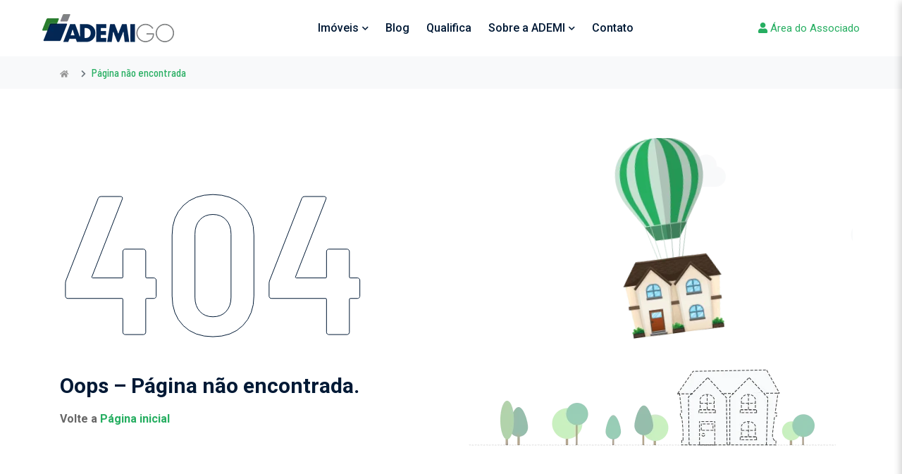

--- FILE ---
content_type: text/html; charset=UTF-8
request_url: https://ademigo.com.br/vendas-de-cimento-tem-alta-de-10-em-janeiro-diz-snic
body_size: 6963
content:
<!DOCTYPE html>
<html lang="pt-br">

<head>
  <meta charset="utf-8">
  <meta http-equiv="X-UA-Compatible" content="IE=edge">
  <meta http-equiv="Content-Language" content="pt-br">
  <meta name="viewport" content="width=device-width, initial-scale=1, shrink-to-fit=no">

  <title>ADEMI-GO - O Portal do Mercado Imobiliário em Goiás</title>

  <meta name="keywords" content="" />
  <meta name="description" content="Garanta já o seu imóvel pelo melhor preço e pague as mensais só em 2021. Pagamento facilitado, baixíssimas taxas de juros e descontos especiais deixam o alto padrão desejado ainda mais atrativo." />
  <meta name="author" content="agenciaweek.com.br" />

  <!-- Favicon -->
      <link rel="shortcut icon" href="https://ademigo.com.br/uploads/favicon.png" />
  
  <!-- OpenGraph -->
  <meta property="og:title" content="ADEMI-GO" />
  <meta property="og:type" content="website" />
  <meta property="og:url" content="https://ademigo.com.br/vendas-de-cimento-tem-alta-de-10-em-janeiro-diz-snic" />
  <meta property="og:locale" content="pt_BR" />
  <meta property="og:image" content="" />
  <meta property="og:description" content="Garanta já o seu imóvel pelo melhor preço e pague as mensais só em 2021. Pagamento facilitado, baixíssimas taxas de juros e descontos especiais deixam o alto padrão desejado ainda mais atrativo." />
  <meta property="og:site_name" content="ADEMI-GO" />

  <!-- Google Font -->
  <link rel="stylesheet" href="https://fonts.googleapis.com/css?family=Barlow+Semi+Condensed:300,500,600,700%7CRoboto:300,400,500,700">

  <!-- CSS Global Compulsory (Do not remove)-->
  <link rel="stylesheet" href="https://ademigo.com.br/assets/css/font-awesome/all.min.css" />
  <link rel="stylesheet" href="https://ademigo.com.br/assets/css/flaticon/flaticon.css" />
  <link rel="stylesheet" href="https://ademigo.com.br/assets/css/bootstrap/bootstrap.min.css" />

  <!-- Page CSS Implementing Plugins (Remove the plugin CSS here if site does not use that feature)-->
  <link rel="stylesheet" href="https://ademigo.com.br/assets/css/select2/select2.css" />
  <link rel="stylesheet" href="https://ademigo.com.br/assets/css/range-slider/ion.rangeSlider.css" />
  <link rel="stylesheet" href="https://ademigo.com.br/assets/css/owl-carousel/owl.carousel.min.css" />
  <link rel="stylesheet" href="https://ademigo.com.br/assets/css/magnific-popup/magnific-popup.css" />
  <link rel="stylesheet" href="https://ademigo.com.br/assets/js/sweetalert2/sweetalert2.min.css" />
  <link rel="stylesheet" type="text/css" href="https://ademigo.com.br/assets/css/animate/animate.min.css">

  
  <!-- Template Style -->
  <link rel="stylesheet" type="text/css" href="https://ademigo.com.br/assets/css/style.css?20260123022809" />
  <link rel="stylesheet" type="text/css" href="https://ademigo.com.br/assets/css/custom.css?20260123022809" />

  <script src="https://ademigo.com.br/assets/js/jquery-3.4.1.min.js"></script>

  <script src="https://apis.google.com/js/api:client.js"></script>
  <script src="https://www.google.com/recaptcha/api.js"></script>

  <script type="text/javascript">
    var base_url = 'https://ademigo.com.br';
    var site_url = 'https://ademigo.com.br/';
    var upload_url = 'https://ademigo.com.br/uploads/';
  </script>

  
  <!-- Global site tag (gtag.js) - Google Analytics -->
<script async src="https://www.googletagmanager.com/gtag/js?id=UA-233681285-1"></script>
<script>
  window.dataLayer = window.dataLayer || [];
  function gtag(){dataLayer.push(arguments);}
  gtag('js', new Date());

  gtag('config', 'UA-233681285-1');
  gtag('config', 'AW-10892074173');
</script>

<!-- Event snippet for Cadastro Formulário conversion page
In your html page, add the snippet and call gtag_report_conversion when someone clicks on the chosen link or button. -->
<script>
function gtag_report_conversion(url) {
  var callback = function () {
    if (typeof(url) != 'undefined') {
      window.location = url;
    }
  };
  gtag('event', 'conversion', {
      'send_to': 'AW-10892074173/toV7CPHtuMsDEL2538ko',
      'event_callback': callback
  });
  return false;
}
</script>

<!-- Meta Pixel Code -->
<script>
!function(f,b,e,v,n,t,s)
{if(f.fbq)return;n=f.fbq=function(){n.callMethod?
n.callMethod.apply(n,arguments):n.queue.push(arguments)};
if(!f._fbq)f._fbq=n;n.push=n;n.loaded=!0;n.version='2.0';
n.queue=[];t=b.createElement(e);t.async=!0;
t.src=v;s=b.getElementsByTagName(e)[0];
s.parentNode.insertBefore(t,s)}(window, document,'script',
'https://connect.facebook.net/en_US/fbevents.js');
fbq('init', '399701765293794');
fbq('track', 'PageView');
</script>
<noscript><img height="1" width="1" style="display:none"
src="https://www.facebook.com/tr?id=399701765293794&ev=PageView&noscript=1"
/></noscript>
<!-- End Meta Pixel Code -->

<!-- Google Tag Manager -->
<script>(function(w,d,s,l,i){w[l]=w[l]||[];w[l].push({'gtm.start':
new Date().getTime(),event:'gtm.js'});var f=d.getElementsByTagName(s)[0],
j=d.createElement(s),dl=l!='dataLayer'?'&l='+l:'';j.async=true;j.src=
'https://www.googletagmanager.com/gtm.js?id='+i+dl;f.parentNode.insertBefore(j,f);
})(window,document,'script','dataLayer','GTM-P7CHBT2');</script>
<!-- End Google Tag Manager -->
</head>

<body>

  <!-- Google Tag Manager (noscript) -->
<noscript><iframe src="https://www.googletagmanager.com/ns.html?id=GTM-P7CHBT2"
height="0" width="0" style="display:none;visibility:hidden"></iframe></noscript>
<!-- End Google Tag Manager (noscript) -->
  <div class="site-wrapper">
    <header class="header">
      <nav class="navbar navbar-light bg-white navbar-static-top navbar-expand-lg header-sticky">
        <div class="container-fluid">
          <button type="button" class="navbar-toggler" data-toggle="collapse" data-target=".navbar-collapse"><i class="fas fa-align-left"></i></button>
          <a class="navbar-brand" href="https://ademigo.com.br/">
            <img class="img-fluid" src="https://ademigo.com.br/uploads/logo.png" alt="ADEMI-GO" />
          </a>
          <div class="navbar-collapse collapse justify-content-center">
                            <ul class="nav navbar-nav">
                                          <li class="nav-item dropdown">
                          <a class="nav-link" href="" id="navbarDropdown-12" role="button" data-toggle="dropdown" aria-haspopup="true" aria-expanded="false">Imóveis<i class="fas fa-chevron-down fa-xs"></i></a>
                          <ul class="dropdown-menu" aria-labelledby="navbarDropdown-12">
                                                          <li><a class="dropdown-item" href="https://ademigo.com.br/imoveis/filtro/fase=em-construcao" target="_self">Em construção</a></li>
                                                          <li><a class="dropdown-item" href="https://ademigo.com.br/imoveis/filtro/fase=pronto-para-morar" target="_self">Pronto para morar</a></li>
                                                          <li><a class="dropdown-item" href="https://ademigo.com.br/imoveis/filtro/fase=pre-lancamento" target="_self">Pré-lançamento</a></li>
                                                          <li><a class="dropdown-item" href="https://ademigo.com.br/imoveis/filtro/fase=lancamento" target="_self">Lançamento</a></li>
                                                      </ul>
                        </li>
                                                                <li class="nav-item">
                          <a class="nav-link" href="https://ademigo.com.br/blog" target="_self">Blog</a>
                        </li>
                                                                <li class="nav-item">
                          <a class="nav-link" href="https://ademigo.com.br/qualifica" target="_self">Qualifica</a>
                        </li>
                                                                <li class="nav-item dropdown">
                          <a class="nav-link" href="https://ademigo.com.br/quem-somos" id="navbarDropdown-15" role="button" data-toggle="dropdown" aria-haspopup="true" aria-expanded="false">Sobre a ADEMI<i class="fas fa-chevron-down fa-xs"></i></a>
                          <ul class="dropdown-menu" aria-labelledby="navbarDropdown-15">
                                                          <li><a class="dropdown-item" href="https://ademigo.com.br/quem-somos" target="_self">Quem somos</a></li>
                                                          <li><a class="dropdown-item" href="https://ademigo.com.br/diretoria" target="_self">Diretoria</a></li>
                                                          <li><a class="dropdown-item" href="https://ademigo.com.br/associados" target="_self">Associados</a></li>
                                                          <li><a class="dropdown-item" href="https://ademigo.com.br/faca-parte" target="_self">Faça parte</a></li>
                                                          <li><a class="dropdown-item" href="https://ademigo.com.br/ademi-responsavel" target="_self">ADEMI Responsável</a></li>
                                                          <li><a class="dropdown-item" href="https://ademigo.com.br/cadastro" target="_self">Cadastro</a></li>
                                                          <li><a class="dropdown-item" href="https://ademigo.com.br/downloads" target="_self">Downloads</a></li>
                                                      </ul>
                        </li>
                                                                <li class="nav-item">
                          <a class="nav-link" href="https://ademigo.com.br/contato" target="_self">Contato</a>
                        </li>
                                                        </ul>
                      </div>
          <div class="add-listing d-none d-sm-block redes-sociais">
              <a href="https://ademigo.com.br/cms/" target="_blank"> <i class="fas fa-user"></i> Área do Associado</a>
          </div>
        </div>
      </nav>
    </header><div class="bg-light">
  <div class="container">
    <div class="row">
      <div class="col-12">
        <ol class="breadcrumb mb-0">
          <li class="breadcrumb-item"><a href="https://ademigo.com.br/"> <i class="fas fa-home"></i> </a></li>
          <li class="breadcrumb-item active"> <i class="fas fa-chevron-right"></i> <span>Página não encontrada</span></li>
        </ol>
      </div>
    </div>
  </div>
</div>

<section class="space-ptb bg-holder">
  <div class="container">
    <div class="row justify-content-center align-items-center">
      <div class="col-md-6">
        <div class="error-404">
          <h1>404</h1>
          <strong>Oops – Página não encontrada.</strong>
          <span>Volte a <a href="https://ademigo.com.br/"> Página inicial </a></span>
        </div>
      </div>
      <div class="col-md-6 text-center mt-5 mt-md-0 position-relative overflow-hidden">
        <img class="img-fluid house-animation" src="https://ademigo.com.br/assets/images/error/01.png" alt="" />
        <img class="img-fluid cloud cloud-01" src="https://ademigo.com.br/assets/images/error/cloud-01.png" alt="" />
        <img class="img-fluid cloud cloud-02" src="https://ademigo.com.br/assets/images/error/cloud-02.png" alt="" />
        <img class="img-fluid cloud cloud-03" src="https://ademigo.com.br/assets/images/error/cloud-03.png" alt="" />
        <img class="img-fluid cloud cloud-04" src="https://ademigo.com.br/assets/images/error/cloud-04.png" alt="" />
        <img class="img-fluid mt-5" src="https://ademigo.com.br/assets/images/error/02.png" alt="" />
      </div>
    </div>
  </div>
</section>      <section class="py-5 bg-primary">
      <div class="container">
        <div class="row">
          <div class="col-md-9 mt-1">
            <h3 class="text-white mb-0">Quer enviar um e-mail pra gente? Acesse nossa página de contato.</h3>
          </div>
          <div class="col-md-3 mt-4 mt-md-0 text-lg-right">
            <a class="btn btn-dark" href="https://ademigo.com.br/contato">Ir para o contato </a>
          </div>
        </div>
    </section>
  
  <footer class="footer bg-dark pt-5">
    <div class="container">
      <div class="row">
        <div class="col-lg-4 col-md-6">
          <div class="footer-contact-info">
            <a href="https://ademigo.com.br/">
              <img class="img-fluid" src="https://ademigo.com.br/uploads/thumbs/150x32/ademigo.png" width="150" alt="ADEMI-GO" />
            </a>
                          <ul class="list-unstyled mt-4">
                <li> <b> <i class="fas fa-map-marker-alt"></i></b><span>Rua T-53 nº 297, Qd. J-19, Lt. 16<br />
Setor Marista, Goiânia-GO, 74150-310</span> </li>
              </ul>
                      </div>
          <div class="footer-recent-List social pt-4">
            <div class="footer-contact-info">
              <ul class="list-unstyled ">
                                  <li> <b><i class="fas fa-phone"></i></b><span>(62) 3281-0115</span> </li>
                                                  <li> <b><i class="fas fa-envelope"></i></b><span>ademi@ademigo.com.br</span> </li>
                              </ul>
            </div>
            <ul class="list-unstyled mt-4">
                              <li><a href="https://www.facebook.com/ademigo" target="_blank"> <i class="fab fa-facebook-f"></i> </a></li>
                                            <li><a href="https://www.instagram.com/ademi_go/" target="_blank"> <i class="fab fa-instagram"></i> </a></li>
                                                                                  </ul>
          </div>
        </div>
        <div class="col-lg-3 col-md-6 mt-4 mt-md-0">
                        <div class="footer-link">
                <h5 class="text-primary mb-4">Sobre a ADEMI</h5>
                                  <ul class="list-unstyled mb-0">
                                          <li> <a href="https://ademigo.com.br/quem-somos" target="_self">Quem somos</a></li>
                                          <li> <a href="https://ademigo.com.br/diretoria" target="_self">Diretoria</a></li>
                                          <li> <a href="https://ademigo.com.br/associados" target="_self">Associados</a></li>
                                          <li> <a href="https://ademigo.com.br/faca-parte" target="_self">Faça parte</a></li>
                                          <li> <a href="https://ademigo.com.br/ademi-responsavel" target="_self">ADEMI Responsável</a></li>
                                          <li> <a href="https://ademigo.com.br/cadastro" target="_self">Cadastro</a></li>
                                          <li> <a href="https://ademigo.com.br/downloads" target="_self">Downloads</a></li>
                                      </ul>
                              </div>
                  </div>
        <div class="col-lg-3 col-md-6 mt-4 mt-md-0">
                        <div class="footer-link">
                <h5 class="text-primary mb-4">Informação</h5>
                                  <ul class="list-unstyled mb-0">
                                          <li> <a href="https://ademigo.com.br/blog" target="_self">Blog</a></li>
                                          <li> <a href="https://ademigo.com.br/leis-complementares" target="_self">Leis complementares</a></li>
                                          <li> <a href="https://ademigo.com.br/qualifica" target="_self">Qualifica</a></li>
                                          <li> <a href="https://ademigo.com.br/financiamento" target="_self">Financiamento</a></li>
                                          <li> <a href="https://ademigo.com.br/contato" target="_self">Contato</a></li>
                                          <li> <a href="https://ademigo.com.br/politica-de-privacidade" target="_self">Política de Privacidade</a></li>
                                      </ul>
                              </div>
                  </div>
        <div class="col-lg-2 col-md-6 mt-4 mt-lg-0">
                        <div class="footer-link">
                <h5 class="text-primary mb-4">Imóveis</h5>
                                  <ul class="list-unstyled mb-0">
                                                                                            <li> <a href="https://ademigo.com.br/imoveis/filtro/fase=em-construcao" target="_self">Em construção</a></li>
                                                  <li> <a href="https://ademigo.com.br/imoveis/filtro/fase=pronto-para-morar" target="_self">Pronto para morar</a></li>
                                                  <li> <a href="https://ademigo.com.br/imoveis/filtro/fase=pre-lancamento" target="_self">Pré-lançamento</a></li>
                                                  <li> <a href="https://ademigo.com.br/imoveis/filtro/fase=lancamento" target="_self">Lançamento</a></li>
                                                                                    </ul>
                              </div>
                  </div>
      </div>
    </div>
    <div class="footer-bottom">
      <div class="container">
        <div class="row align-items-center">
          <div class="col-md-6 text-center text-md-left">
            <p class="mb-0 text-white copy-ademigo"> &copy; <span id="copyright">
                <script>
                  document.getElementById('copyright').appendChild(document.createTextNode(new Date().getFullYear()))
                </script>
              </span> ADEMI-GO - Direitos reservados </p>
          </div>
          <div class="col-md-6 text-center text-md-right">
            <p class="mb-0 text-white" style="margin-left:20px;">
              <a href="https://www.agenciaweek.com.br" target="_blank">
                <img class="img-fluid" src="https://ademigo.com.br/assets/images/week.png" alt="WEEK Agência Digital">
              </a>
            </p>
          </div>
        </div>
      </div>
    </div>
  </footer>
  
  
  <div id="filtros-mobile" class="">

    <div class="section-title d-flex">
      <h5>Filtrar</h5>
      <div class="box-close">
        <a href="#" class="btn-fechar"></a>
      </div>
    </div>

    <div class="property-search-field bg-white">
      <div class="property-search-item">
        <form id="formFiltroMobile" method="post" action="https://ademigo.com.br/imoveis/filtro" class="form-row basic-select-wrapper">
          <div class="form-group col-lg col-md-6 d-xs-none">
            <label for="filtro-mobile-bairro">Escolha um bairro</label>
            <select id="filtro-mobile-bairro" name="bairro" class="form-control basic-select">
              <option value="">Todos</option>
                              <option value="Cardoso" >Cardoso</option>
                              <option value="Cidade Vera Cruz" >Cidade Vera Cruz</option>
                              <option value="Goiá Setor Veloso" >Goiá Setor Veloso</option>
                              <option value="Jardim América" >Jardim América</option>
                              <option value="Jardim Goiás" >Jardim Goiás</option>
                              <option value="Jardim Ipê" >Jardim Ipê</option>
                              <option value="Jundiaí" >Jundiaí</option>
                              <option value="Nova Suiça" >Nova Suiça</option>
                              <option value="Park Lozandes" >Park Lozandes</option>
                              <option value="Parque Amazônia" >Parque Amazônia</option>
                              <option value="Residencial Eldorado Expansão" >Residencial Eldorado Expansão</option>
                              <option value="Serrinha" >Serrinha</option>
                              <option value="Setor Aeroporto" >Setor Aeroporto</option>
                              <option value="Setor Bela Vista" >Setor Bela Vista</option>
                              <option value="Setor Bueno" >Setor Bueno</option>
                              <option value="Setor Campinas" >Setor Campinas</option>
                              <option value="Setor Central" >Setor Central</option>
                              <option value="Setor Marechal Rondon" >Setor Marechal Rondon</option>
                              <option value="Setor Marista" >Setor Marista</option>
                              <option value="Setor Negrão de Lima" >Setor Negrão de Lima</option>
                              <option value="Setor Oeste" >Setor Oeste</option>
                              <option value="Setor Pedro Ludovico" >Setor Pedro Ludovico</option>
                              <option value="Setor Serra Dourada - 3ª Etapa" >Setor Serra Dourada - 3ª Etapa</option>
                              <option value="Sítios Santa Luzia" >Sítios Santa Luzia</option>
                              <option value="Vila João Vaz" >Vila João Vaz</option>
                              <option value="Vila Oliveira" >Vila Oliveira</option>
                              <option value="Vila Rosa" >Vila Rosa</option>
                              <option value="Vila São João" >Vila São João</option>
                          </select>
          </div>
          <div class="form-group col-lg col-md-6 d-xs-none">
            <label for="filtro-mobile-fase">Fase de construção</label>
            <select id="filtro-mobile-fase" name="fase" class="form-control basic-select">
              <option value="">Todas</option>
                              <option value="em-construcao" >Em construção</option>
                              <option value="pronto-para-morar" >Pronto para morar</option>
                              <option value="pre-lancamento" >Pré-lançamento</option>
                              <option value="lancamento" >Lançamento</option>
                          </select>
          </div>
          <div class="form-group col-lg col-md-6 d-xs-none">
            <label for="filtro-mobile-quartos">Quartos</label>
            <select id="filtro-mobile-quartos" name="quartos" class="form-control basic-select">
              <option value="">Todos</option>
                              <option value="1" >1 quarto</option>
                              <option value="2" >2 quartos</option>
                              <option value="3" >3 quartos</option>
                              <option value="4" >4 quartos</option>
                              <option value="5" >5 quartos</option>
                          </select>
          </div>
          <div class="form-group d-flex col-md-4">
            <div class="form-group-search">
              <label for="filtro-mobile-busca">Busca livre</label>
              <div class="d-flex align-items-center">
                <i class="fa fa-search mr-1"></i>
                <input id="filtro-mobile-busca" name="busca" class="form-control" type="search" placeholder="Digite aqui" value="" />
              </div>
            </div>
          </div>
          <div class="form-group col-md-3">
            <label for="filtro-mobile-tipo">Tipo de imóvel</label>
            <select id="filtro-mobile-tipo" name="tipo" class="form-control basic-select">
              <option value="">Selecione</option>
                              <option value="apartamento" >Apartamento</option>
                              <option value="casa" >Casa</option>
                              <option value="sala-comercial" >Sala Comercial</option>
                              <option value="lote" >Lote</option>
                          </select>
          </div>
          <div class="form-group col-md-3">
            <label for="filtro-mobile-metragem">Metragem</label>
            <select id="filtro-mobile-metragem" name="metragem" class="form-control basic-select">
              <option value="">Selecione</option>
                              <option value="10-50" >10 a 50m²</option>
                              <option value="50-80" >50 a 80m²</option>
                              <option value="80-120" >80 a 120m²</option>
                              <option value="120-250" >120 a 250m²</option>
                              <option value="250-350" >250 a 350m²</option>
                              <option value="350-500" >350 a 500m²</option>
                              <option value="500-1000" >500 a 1000m²</option>
                              <option value="1000-2000" >1000 a 2000m²</option>
                          </select>
          </div>
          <div class="form-group col-md-3">
            <label for="filtro-mobile-suites">Suítes</label>
            <select id="filtro-mobile-suites" name="suites" class="form-control basic-select">
              <option value="">Selecione</option>
                              <option value="1" >1 suíte</option>
                              <option value="2" >2 suítes</option>
                              <option value="3" >3 suítes</option>
                              <option value="4" >4 suítes</option>
                              <option value="5" >5 suítes</option>
                          </select>
          </div>
          <div class="form-group col-md-3">
            <label for="filtro-mobile-garagens">Vagas</label>
            <select id="filtro-mobile-garagens" name="garagens" class="form-control basic-select">
              <option value="">Selecione</option>
                              <option value="1" >1 vaga</option>
                              <option value="2" >2 vagas</option>
                              <option value="3" >3 vagas</option>
                              <option value="4" >4 vagas</option>
                              <option value="5" >5 vagas</option>
                          </select>
          </div>
          <div class="form-row">
                        <div class="form-group col-md-12 valor-wrap slider-range-wrap " data-min="0" data-max="4510000" data-selmin="0" data-selmax="4510000">
              <label for="filtro-valor">Faixa de preço</label>
              <input id="filtro-valor" name="valor" type="text" value="" />
            </div>
            <div class="m-3">
              <button class="btn btn-primary btn-block align-items-center" type="submit"><i class="fas fa-search mr-1"></i><span>Buscar</span></button>
            </div>
          </div>
        </form>
      </div>
    </div>
  </div>
  </div>

  <button id="btn-filtros-flutuante" class="view-mobile" type="button">
    <i class="fas fa-search"></i>
  </button>

  <script>
    $(document).ready(function() {

      $('#filtros-mobile .box-close a.btn-fechar').on('click', function() {
        if ($('#filtros-mobile').hasClass('aberto')) {
          $('#filtros-mobile').removeClass('aberto');
          $('body').removeClass('filtro-aberto');
        }
        return false;
      });

      $('#btn-filtros-flutuante, #btn-filtros').on('click', function() {
        if ($('#filtros-mobile').hasClass('aberto')) {
          $('#filtros-mobile').removeClass('aberto');
          $('body').removeClass('filtro-aberto');
        } else {
          $('body').addClass('filtro-aberto');
          $('#filtros-mobile').addClass('aberto');
        }
        return false;
      });

    });
  </script>

  <!--=================================
Javascript -->

  <!-- JS Global Compulsory (Do not remove)-->
  <script src="https://ademigo.com.br/assets/js/popper/popper.min.js"></script>
  <script src="https://ademigo.com.br/assets/js/bootstrap/bootstrap.min.js"></script>

  <!-- Page JS Implementing Plugins (Remove the plugin script here if site does not use that feature)-->
  <script src="https://ademigo.com.br/assets/js/jquery.appear.js"></script>
  <script src="https://ademigo.com.br/assets/js/counter/jquery.countTo.js"></script>
  <script src="https://ademigo.com.br/assets/js/select2/select2.full.js"></script>
  <script src="https://ademigo.com.br/assets/js/range-slider/ion.rangeSlider.min.js"></script>
  <script src="https://ademigo.com.br/assets/js/owl-carousel/owl.carousel.min.js"></script>
  <script src="https://ademigo.com.br/assets/js/jarallax/jarallax.min.js"></script>
  <script src="https://ademigo.com.br/assets/js/jarallax/jarallax-video.min.js"></script>
  <script src="https://ademigo.com.br/assets/js/magnific-popup/jquery.magnific-popup.min.js"></script>
  <script src="https://ademigo.com.br/assets/js/sweetalert2/sweetalert2.min.js"></script>
  <script src="https://ademigo.com.br/assets/js/jquery.matchHeight.js"></script>
  <script src="https://ademigo.com.br/assets/js/jquery.multimask.js"></script>

  <!-- Template Scripts (Do not remove)-->
  <script src="https://ademigo.com.br/assets/js/custom.js"></script>
  <script src="https://ademigo.com.br/assets/js/scripts.js?20260123022809"></script>

  </body>

  </html>

--- FILE ---
content_type: text/css
request_url: https://ademigo.com.br/assets/css/style.css?20260123022809
body_size: 14812
content:
/*

Template: Real Villa - Real Estate HTML5 Template
Version: 1.0.0
Author: potenzaglobalsolutions
Design and Developed by: potenzaglobalsolutions.com

NOTE: This is main stylesheet of template, This file contains the styling for the actual Template.

*/
body {
  font-family: "Roboto", sans-serif;
  font-weight: normal;
  font-style: normal;
  font-size: 15px;
  color: #666666;
  overflow-x: hidden; }

a {
  outline: medium none !important;
  color: #26ae61;
  -webkit-transition: all 0.3s ease-in-out;
  transition: all 0.3s ease-in-out; }
  a:focus {
    color: #26ae61;
    text-decoration: none !important; }
  a:hover {
    color: #26ae61;
    text-decoration: none !important; }

input {
  outline: medium none !important;
  color: #26ae61; }

h1,
h2,
h3,
h4,
h5,
h6 {
  font-family: "Barlow Semi Condensed", sans-serif;
  font-weight: normal;
  color: #001935;
  margin-top: 0px;
  font-weight: 600; }
  h1 a,
  h2 a,
  h3 a,
  h4 a,
  h5 a,
  h6 a {
    color: inherit; }

label {
  font-weight: normal; }

h1 {
  font-size: 42px;
  font-style: normal; }

h2 {
  font-size: 30px; }

h3 {
  font-size: 26px; }

h4 {
  font-size: 22px; }

h5 {
  font-size: 20px; }

h6 {
  font-size: 18px; }

p {
  font-weight: normal;
  line-height: 1.5; }

*::-moz-selection {
  background: #26ae61;
  color: #ffffff;
  text-shadow: none; }

::-moz-selection {
  background: #26ae61;
  color: #ffffff;
  text-shadow: none; }

::selection {
  background: #26ae61;
  color: #ffffff;
  text-shadow: none; }

.container-fluid.container-space {
  padding: 0 100px; }

.legenda-select {
  font-size: 13px;
  color: #26ae61;
  margin-top: 5px;
}

.enviar-arquivo {
  border-radius: 5px;
  background: #fff;
  padding: 5px 20px;
}

.enviar-arquivo label {
  font-size: 13px;
}


.form-control {
  border: 1px solid #eeeeee;
  border-radius: 0px;
  height: 50px;
  padding: 10px 20px;
  -webkit-box-shadow: none;
          box-shadow: none;
  font-size: 14px;
  font-weight: 600;
  color: #001935;
  border-radius: 3px;
  background-clip: inherit !important; }
  .form-control:focus {
    -webkit-box-shadow: none;
            box-shadow: none;
    border-color: #26ae61; }

.form-control::-moz-placeholder {
  color: #3a4957; }

.form-control::-ms-input-placeholder {
  color: #3a4957; }

.form-control::-webkit-input-placeholder {
  color: #3a4957; }

.padding-l20 {
  padding-left:20px; 
}
.padding-r20 {
  padding-right: 20px; 
}

.custom-file {
  height: 50px; }
  .custom-file .custom-file-input {
    height: 50px;
    color: #001935;
    border-radius: 3px;
    border-color: #eeeeee; }
    .custom-file .custom-file-input:focus {
      -webkit-box-shadow: none;
              box-shadow: none;
      border-color: #26ae61; }
  .custom-file .custom-file-label {
    height: 50px;
    font-size: 14px;
    font-weight: 600;
    color: #001935;
    border-color: #eeeeee;
    padding: 15px 90px 15px 20px;
    border-radius: 3px; }
    .custom-file .custom-file-label:after {
      height: 48px;
      padding: 14px 25px; }

.custom-file-input:focus ~ .custom-file-label {
  -webkit-box-shadow: none;
          box-shadow: none;
  border-color: #26ae61; }

.input-group-prepend .input-group-text,
.input-group-append .input-group-text {
  width: 50px;
  background: transparent;
  border-color: #eeeeee;
  -webkit-box-shadow: none;
          box-shadow: none;
  -webkit-box-pack: center;
      -ms-flex-pack: center;
          justify-content: center; }

.custom-control-input:checked ~ .custom-control-label:before {
  background: #26ae61;
  border-color: #26ae61; }

.custom-control-input:not(:disabled):active ~ .custom-control-label:before {
  background: transparent;
  border-color: transparent; }

.custom-control-input:focus ~ .custom-control-label:before {
  -webkit-box-shadow: none;
          box-shadow: none; }

.custom-control-input:focus:not(:checked) ~ .custom-control-label:before {
  border-color: #eeeeee; }

.custom-control-label:before {
  top: 2px; }

.custom-control-label:after {
  top: 2px; }

.custom-checkbox .custom-control-label:before {
  border-radius: 3px;
  border: 2px solid #dfdfdf; }

.border {
  border-color: #eeeeee !important; }

.border-top {
  border-top-color: #eeeeee !important; }

.border-left {
  border-left-color: #eeeeee !important; }

.border-right {
  border-right-color: #eeeeee !important; }

.border-bottom {
  border-bottom-color: #eeeeee !important; }

.badge {
  border-radius: 3px; }
  .badge + .badge {
    margin-left: 6px; }

.badge-md {
  padding: 5px 8px;
  font-size: 13px;
  font-weight: normal; }

.badge-primary {
  background: #26ae61; }

.back-to-top {
  background: #26ae61;
  color: #ffffff;
  width: 50px;
  height: 50px;
  line-height: 50px;
  font-size: 16px;
  display: inline-block;
  border-radius: 50%; }
  .back-to-top:hover {
    color: #ffffff; }
  .back-to-top:focus {
    color: #ffffff; }

.breadcrumb {
  padding-left: 0;
  background: transparent;
  font-family: "Barlow Semi Condensed", sans-serif;
  font-weight: 500; }
  .breadcrumb .breadcrumb-item {
    padding-right: 5px; }
    .breadcrumb .breadcrumb-item a {
      color: #969696; }
      .breadcrumb .breadcrumb-item a:hover {
        color: #26ae61; }
    .breadcrumb .breadcrumb-item i {
      padding-right: 5px;
      font-size: 11px; }
    .breadcrumb .breadcrumb-item:before {
      display: none; }
  .breadcrumb .active span {
    color: #26ae61; }

.pagination .page-item .page-link {
  padding: 18px 28px;
  color: #969696;
  border-color: #eeeeee; }
  .pagination .page-item .page-link:focus {
    -webkit-box-shadow: none;
            box-shadow: none; }

.pagination .page-item.active .page-link {
  background: #26ae61;
  border-color: #26ae61;
  color: #ffffff; }

.blockquote {
  font-size: 16px;
  border-left: 10px solid #26ae61;
  padding-left: 30px;
  font-style: italic;
  display: block; }

.blockquote-quote {
  position: relative;
  font-size: 18px;
  border-left: 0 solid #26ae61;
  padding-left: 30px;
  font-style: italic;
  display: block;
  z-index: 1; }
  .blockquote-quote p {
    position: relative; }
  .blockquote-quote i {
    position: absolute;
    z-index: 0;
    top: 20px;
    left: 0;
    font-size: 60px;
    line-height: 60px;
    color: #dfdfdf; }

.table-bordered td {
  border-color: #eeeeee; }

.table-bordered th {
  border-color: #eeeeee; }

.table thead th {
  border-bottom-color: #eeeeee; }

.table-striped tbody tr:nth-of-type(odd) {
  background: #fafafa; }

.text-primary {
  color: #26ae61 !important; }

.text-white {
  color: #ffffff; }

.text-dark {
  color: #001935 !important; }

.text-light {
  color: #969696 !important; }

.bg-primary {
  background: #26ae61 !important; }

.bg-dark {
  background: #001022 !important; }

.space-ptb {
  padding: 70px 0; }

.space-pt {
  padding: 70px 0 0; }

.space-pb {
  padding: 0 0 70px; }

.h-100vh {
  height: 100vh !important; }

.space-ads-pt {
  padding: 40px 0 0; }

.space-ads-ptb {
  padding: 40px 0; }

.space-ads-pb {
  padding: 0 0 40px; }

.bg-holder {
  background-size: cover;
  background-position: center center;
  background-repeat: no-repeat;
  width: 100%; }

.bg-holder-bottom {
  background-size: contain;
  background-position: center bottom;
  background-repeat: no-repeat;
  width: 100%; }

.building-space {
  padding-bottom: 160px; }

.bg-overlay-black-10 {
  position: relative;
  z-index: 1; }
  .bg-overlay-black-10:before {
    background: rgba(0, 16, 34, 0.1);
    content: "";
    height: 100%;
    left: 0;
    position: absolute;
    top: 0;
    width: 100%;
    z-index: 0; }

.bg-overlay-black-20 {
  position: relative;
  z-index: 1; }
  .bg-overlay-black-20:before {
    background: rgba(0, 16, 34, 0.2);
    content: "";
    height: 100%;
    left: 0;
    position: absolute;
    top: 0;
    width: 100%;
    z-index: 0; }

.bg-overlay-black-30 {
  position: relative;
  z-index: 1; }
  .bg-overlay-black-30:before {
    background: rgba(0, 16, 34, 0.3);
    content: "";
    height: 100%;
    left: 0;
    position: absolute;
    top: 0;
    width: 100%;
    z-index: 0; }

.bg-overlay-black-40 {
  position: relative;
  z-index: 1; }
  .bg-overlay-black-40:before {
    background: rgba(0, 16, 34, 0.4);
    content: "";
    height: 100%;
    left: 0;
    position: absolute;
    top: 0;
    width: 100%;
    z-index: 0; }

.bg-overlay-black-50 {
  position: relative;
  z-index: 1; }
  .bg-overlay-black-50:before {
    background: rgba(0, 16, 34, 0.5);
    content: "";
    height: 100%;
    left: 0;
    position: absolute;
    top: 0;
    width: 100%;
    z-index: 0; }

.bg-overlay-black-60 {
  position: relative;
  z-index: 1; }
  .bg-overlay-black-60:before {
    background: rgba(0, 16, 34, 0.6);
    content: "";
    height: 100%;
    left: 0;
    position: absolute;
    top: 0;
    width: 100%;
    z-index: 0; }

.bg-overlay-black-70 {
  position: relative;
  z-index: 1; }
  .bg-overlay-black-70:before {
    background: rgba(0, 16, 34, 0.7);
    content: "";
    height: 100%;
    left: 0;
    position: absolute;
    top: 0;
    width: 100%;
    z-index: 0; }

.bg-overlay-black-80 {
  position: relative;
  z-index: 1; }
  .bg-overlay-black-80:before {
    background: rgba(0, 16, 34, 0.8);
    content: "";
    height: 100%;
    left: 0;
    position: absolute;
    top: 0;
    width: 100%;
    z-index: 0; }

.bg-overlay-black-90 {
  position: relative;
  z-index: 1; }
  .bg-overlay-black-90:before {
    background: rgba(0, 16, 34, 0.9);
    content: "";
    height: 100%;
    left: 0;
    position: absolute;
    top: 0;
    width: 100%;
    z-index: 0; }

.bg-overlay-white-10 {
  position: relative;
  z-index: 1; }
  .bg-overlay-white-10:before {
    background: rgba(255, 255, 255, 0.1);
    content: "";
    height: 100%;
    left: 0;
    position: absolute;
    top: 0;
    width: 100%;
    z-index: 0; }

.bg-overlay-white-20 {
  position: relative;
  z-index: 1; }
  .bg-overlay-white-20:before {
    background: rgba(255, 255, 255, 0.2);
    content: "";
    height: 100%;
    left: 0;
    position: absolute;
    top: 0;
    width: 100%;
    z-index: 0; }

.bg-overlay-white-30 {
  position: relative;
  z-index: 1; }
  .bg-overlay-white-30:before {
    background: rgba(255, 255, 255, 0.3);
    content: "";
    height: 100%;
    left: 0;
    position: absolute;
    top: 0;
    width: 100%;
    z-index: 0; }

.bg-overlay-white-40 {
  position: relative;
  z-index: 1; }
  .bg-overlay-white-40:before {
    background: rgba(255, 255, 255, 0.4);
    content: "";
    height: 100%;
    left: 0;
    position: absolute;
    top: 0;
    width: 100%;
    z-index: 0; }

.bg-overlay-white-50 {
  position: relative;
  z-index: 1; }
  .bg-overlay-white-50:before {
    background: rgba(255, 255, 255, 0.5);
    content: "";
    height: 100%;
    left: 0;
    position: absolute;
    top: 0;
    width: 100%;
    z-index: 0; }

.bg-overlay-white-60 {
  position: relative;
  z-index: 1; }
  .bg-overlay-white-60:before {
    background: rgba(255, 255, 255, 0.6);
    content: "";
    height: 100%;
    left: 0;
    position: absolute;
    top: 0;
    width: 100%;
    z-index: 0; }

.bg-overlay-white-70 {
  position: relative;
  z-index: 1; }
  .bg-overlay-white-70:before {
    background: rgba(255, 255, 255, 0.7);
    content: "";
    height: 100%;
    left: 0;
    position: absolute;
    top: 0;
    width: 100%;
    z-index: 0; }

.bg-overlay-white-80 {
  position: relative;
  z-index: 1; }
  .bg-overlay-white-80:before {
    background: rgba(255, 255, 255, 0.8);
    content: "";
    height: 100%;
    left: 0;
    position: absolute;
    top: 0;
    width: 100%;
    z-index: 0; }

.bg-overlay-white-90 {
  position: relative;
  z-index: 1; }
  .bg-overlay-white-90:before {
    background: rgba(255, 255, 255, 0.9);
    content: "";
    height: 100%;
    left: 0;
    position: absolute;
    top: 0;
    width: 100%;
    z-index: 0; }

.bg-overlay-theme-20 {
  position: relative;
  z-index: 1; }
  .bg-overlay-theme-20:before {
    background: rgba(38, 174, 97, 0.2);
    content: "";
    height: 100%;
    left: 0;
    position: absolute;
    top: 0;
    width: 100%;
    z-index: 0; }

.bg-overlay-theme-50 {
  position: relative;
  z-index: 1; }
  .bg-overlay-theme-50:before {
    background: rgba(38, 174, 97, 0.5);
    content: "";
    height: 100%;
    left: 0;
    position: absolute;
    top: 0;
    width: 100%;
    z-index: 0; }

.bg-overlay-theme-70 {
  position: relative;
  z-index: 1; }
  .bg-overlay-theme-70:before {
    background: rgba(38, 174, 97, 0.7);
    content: "";
    height: 100%;
    left: 0;
    position: absolute;
    top: 0;
    width: 100%;
    z-index: 0; }

.bg-overlay-theme-90 {
  position: relative;
  z-index: 1; }
  .bg-overlay-theme-90:before {
    background: rgba(38, 174, 97, 0.9);
    content: "";
    height: 100%;
    left: 0;
    position: absolute;
    top: 0;
    width: 100%;
    z-index: 0; }

.bg-overlay-gradient {
  position: relative; }
  .bg-overlay-gradient:before {
    z-index: 0;
    position: absolute;
    width: 100%;
    left: 0;
    right: 0;
    bottom: 0;
    content: "";
    background: -webkit-gradient(linear, left top, left bottom, color-stop(0, rgba(0, 0, 0, 0)), to(rgba(0, 0, 0, 0.6)));
    background: linear-gradient(to bottom, rgba(0, 0, 0, 0) 0, rgba(0, 0, 0, 0.6) 100%);
    top: auto;
    height: 75%;
    -webkit-transition: all .35s;
    transition: all .35s; }

.bg-overlay-gradient-02 {
  position: relative; }
  .bg-overlay-gradient-02:before {
    z-index: 0;
    position: absolute;
    width: 100%;
    left: 0;
    right: 0;
    top: 0;
    content: "";
    background: -webkit-gradient(linear, left bottom, left top, color-stop(0, rgba(0, 0, 0, 0)), to(rgba(0, 0, 0, 0.6)));
    background: linear-gradient(to top, rgba(0, 0, 0, 0) 0, rgba(0, 0, 0, 0.6) 100%);
    bottom: auto;
    height: 70%;
    -webkit-transition: all .35s;
    transition: all .35s; }

.bg-overlay-gradient-03 {
  position: relative; }
  .bg-overlay-gradient-03:before {
    z-index: 0;
    position: absolute;
    width: 100%;
    left: 0;
    right: 0;
    bottom: 0;
    content: "";
    background: -webkit-gradient(linear, left top, left bottom, color-stop(0, rgba(255, 255, 255, 0)), to(white)), -webkit-gradient(linear, left top, left bottom, color-stop(0, rgba(255, 255, 255, 0)), to(white));
    background: linear-gradient(to bottom, rgba(255, 255, 255, 0) 0, white 100%), linear-gradient(to bottom, rgba(255, 255, 255, 0) 0, white 100%);
    top: auto;
    height: 100%;
    -webkit-transition: all .35s;
    transition: all .35s; }

.bg-overlay-gradient-04 {
  position: relative; }
  .bg-overlay-gradient-04:before {
    z-index: 0;
    position: absolute;
    width: 100%;
    left: 0;
    right: 0;
    bottom: 0;
    content: "";
    background: -webkit-gradient(linear, left top, left bottom, color-stop(0, rgba(0, 0, 0, 0)), to(rgba(0, 0, 0, 0.4)));
    background: linear-gradient(to bottom, rgba(0, 0, 0, 0) 0, rgba(0, 0, 0, 0.4) 100%);
    top: auto;
    height: 40%;
    -webkit-transition: all .35s;
    transition: all .35s; }

.avatar {
  width: 50px;
  height: 50px;
  display: inline-block; }

.avatar.avatar-sm {
  width: 20px;
  height: 20px; }

.avatar.avatar-md {
  width: 40px;
  height: 40px; }

.avatar.avatar-lg {
  width: 60px;
  height: 60px; }

.avatar.avatar-xl {
  width: 80px;
  height: 80px; }

.avatar.avatar-xll {
  width: 100px;
  height: 100px; }

.avatar.avatar-xlll {
  width: 120px;
  height: 120px; }

.avatar.avatar-xllll {
  width: 180px;
  height: 180px; }

.font-sm {
  font-size: 13px; }

.font-md {
  font-size: 15px; }

.font-lg {
  font-size: 17px; }

.font-xl {
  font-size: 21px; }

.font-xll {
  font-size: 30px; }

.font-xlll {
  font-size: 40px;
  line-height: 40px; }

.b-radius-none {
  border-radius: 0 !important; }

.b-radius-left-none {
  border-radius: 0 3px 3px 0 !important; }

.b-radius-right-none {
  border-radius: 3px 0 0 3px !important; }

.sticky-top {
  z-index: 8; }

.z-index-1 {
  z-index: 1; }

.z-index-9 {
  z-index: 9; }

.z-index-99 {
  z-index: 99; }

.z-index-999 {
  z-index: 999; }

.accordion .accordion-item .accordion-title {
  margin-bottom: 15px;
  font-size: 18px; }
  .accordion .accordion-item .accordion-title .collapsed {
    color: #001935; }

.accordion .accordion-item .accordion-content {
  padding-bottom: 25px; }

.accordion-style-2 .card {
  border: 1px solid #eeeeee;
  margin-bottom: 10px;
  border-radius: 0; }
  .accordion-style-2 .card:last-child {
    margin-bottom: 0px; }

.accordion-style-2 .card-header {
  background: transparent;
  border-bottom: none; }
  .accordion-style-2 .card-header .accordion-title {
    display: -webkit-box;
    display: -ms-flexbox;
    display: flex;
    -webkit-box-align: center;
        -ms-flex-align: center;
            align-items: center; }
    .accordion-style-2 .card-header .accordion-title i {
      font-size: 12px;
      margin-left: auto; }

.accordion-style-2 .accordion-content {
  border-top: 1px solid #eeeeee; }

.accordion-style-2 .accordion-title .btn {
  display: block;
  color: #26ae61;
  font-size: 18px;
  padding: 0px;
  text-decoration: none;
  width: 100%;
  text-align: left; }
  .accordion-style-2 .accordion-title .btn + i {
    color: #26ae61; }

.accordion-style-2 .accordion-title .btn.collapsed {
  color: #001935; }
  .accordion-style-2 .accordion-title .btn.collapsed + i {
    color: #001935; }

.feature-info {
  background: #ffffff;
  border: 1px solid #eeeeee;
  padding: 36px;
  margin-right: -1px;
  height: 100%;
  position: relative;
  -webkit-transition: all 0.3s ease-in-out;
  transition: all 0.3s ease-in-out;
  z-index: 8; }
  .feature-info .feature-info-icon {
    font-size: 40px;
    margin-bottom: 20px;
    color: #26ae61; }
  .feature-info .feature-info-content {
    -webkit-transition: all 0.3s ease-in-out;
    transition: all 0.3s ease-in-out; }
  .feature-info:hover {
    background: #26ae61; }
    .feature-info:hover .feature-info-icon {
      color: #ffffff; }
    .feature-info:hover .feature-info-content {
      color: #ffffff; }
      .feature-info:hover .feature-info-content .feature-info-title {
        color: #ffffff; }

.feature-info-02 {
  padding: 0px;
  text-align: center;
  height: 100%; }
  .feature-info-02 .feature-info-detail {
    position: relative;
    z-index: 9;
    display: -webkit-box;
    display: -ms-flexbox;
    display: flex;
    -webkit-box-orient: vertical;
    -webkit-box-direction: normal;
        -ms-flex-direction: column;
            flex-direction: column;
    height: 100%; }
    .feature-info-02 .feature-info-detail .feature-info-icon {
      background: #fafafa;
      padding: 20px;
      margin: 5px; }
    .feature-info-02 .feature-info-detail .feature-info-content {
      padding: 20px; }
    .feature-info-02 .feature-info-detail .feature-info-button {
      margin-top: auto; }
      .feature-info-02 .feature-info-detail .feature-info-button .btn {
        border-radius: 0; }
  .feature-info-02 .feature-info-bg {
    bottom: 0;
    left: 0;
    opacity: 0;
    position: absolute;
    right: 0;
    top: 0;
    z-index: 0;
    -webkit-transition: all 0.3s ease-out 0s;
    transition: all 0.3s ease-out 0s;
    z-index: 0;
    background-size: cover;
    background-position: center center; }
  .feature-info-02:hover {
    background: transparent; }
    .feature-info-02:hover .feature-info-icon {
      color: #ffffff;
      background: transparent; }
    .feature-info-02:hover .feature-info-bg {
      opacity: 1; }
    .feature-info-02:hover .feature-info-button .btn {
      background: #26ae61;
      border-color: #26ae61;
      color: #ffffff; }

.feature-info-round-icon {
  border: none; }
  .feature-info-round-icon .feature-info-icon {
    font-size: 50px;
    width: 130px;
    height: 130px;
    line-height: 130px;
    text-align: center;
    display: inline-block;
    background: #26ae61;
    color: #ffffff;
    border-radius: 50%; }
  .feature-info-round-icon:hover .feature-info-icon {
    background: #ffffff;
    color: #26ae61; }

.feature-info-no-hover:hover {
  background: #ffffff; }
  .feature-info-no-hover:hover .feature-info-icon {
    color: #001935; }
  .feature-info-no-hover:hover .feature-info-content {
    color: #969696; }
    .feature-info-no-hover:hover .feature-info-content .feature-info-title {
      color: #001935; }

.feature-info-03 .feature-info-image {
  padding: 100px 0; }

.testimonial-main {
  padding: 140px 0; }

.testimonial {
  padding-top: 30px; }
  .testimonial .testimonial-content {
    font-size: 24px;
    font-style: italic;
    font-weight: 700;
    position: relative; }
    .testimonial .testimonial-content .quotes {
      color: #27b263;
      margin-right: 10px;
      font-size: 80px;
      line-height: 70px;
      position: absolute;
      top: -30px; }

.testimonial-02 .testimonial-content {
  font-size: 20px;
  padding: 80px 40px 30px;
  background: #fafafa;
  position: relative;
  border: 1px solid #eeeeee; }
  .testimonial-02 .testimonial-content:before {
    position: absolute;
    content: "";
    bottom: -9px;
    width: 0;
    height: 0;
    z-index: 1;
    border-style: solid;
    border-width: 10px 10px 0 10px;
    border-color: #fafafa transparent transparent transparent; }
  .testimonial-02 .testimonial-content:after {
    position: absolute;
    content: "";
    bottom: -11px;
    width: 0;
    height: 0;
    z-index: 0;
    border-style: solid;
    border-width: 11px 11px 0 10px;
    border-color: #eeeeee transparent transparent transparent; }
  .testimonial-02 .testimonial-content .quotes {
    font-size: 30px;
    line-height: 30px;
    position: absolute;
    top: 36px;
    left: 36px;
    color: #28b666; }

.testimonial-02 .testimonial-author {
  margin-top: 30px;
  display: -webkit-box;
  display: -ms-flexbox;
  display: flex;
  -webkit-box-align: center;
      -ms-flex-align: center;
          align-items: center; }

.testimonial-02-small .testimonial-content {
  font-size: 14px;
  padding: 60px 40px 20px; }
  .testimonial-02-small .testimonial-content .quotes {
    font-size: 20px;
    top: 26px; }

.testimonial-03 .testimonial-content {
  position: relative;
  padding: 120px 40px 60px 40px;
  margin-left: -50px; }
  .testimonial-03 .testimonial-content p {
    font-size: 22px;
    font-style: italic; }
  .testimonial-03 .testimonial-content .quotes {
    font-size: 40px;
    line-height: 40px;
    position: absolute;
    top: 60px;
    left: 40px;
    color: #1d844a; }

.accordion .accordion-item .accordion-title {
  margin-bottom: 15px;
  font-size: 18px; }
  .accordion .accordion-item .accordion-title .collapsed {
    color: #001935; }

.accordion .accordion-item .accordion-content {
  padding-bottom: 25px; }

.accordion-style-2 .card {
  border: 1px solid #eeeeee;
  margin-bottom: 10px;
  border-radius: 0; }
  .accordion-style-2 .card:last-child {
    margin-bottom: 0px; }

.accordion-style-2 .card-header {
  background: transparent;
  border-bottom: none; }
  .accordion-style-2 .card-header .accordion-title {
    display: -webkit-box;
    display: -ms-flexbox;
    display: flex;
    -webkit-box-align: center;
        -ms-flex-align: center;
            align-items: center; }
    .accordion-style-2 .card-header .accordion-title i {
      font-size: 12px;
      margin-left: auto; }

.accordion-style-2 .accordion-content {
  border-top: 1px solid #eeeeee; }

.accordion-style-2 .accordion-title .btn {
  display: block;
  color: #26ae61;
  font-size: 18px;
  padding: 0px;
  text-decoration: none;
  width: 100%;
  text-align: left; }
  .accordion-style-2 .accordion-title .btn + i {
    color: #26ae61; }

.accordion-style-2 .accordion-title .btn.collapsed {
  color: #001935; }
  .accordion-style-2 .accordion-title .btn.collapsed + i {
    color: #001935; }

.newsletter {
  position: relative; }
  .newsletter .form-control {
    padding-right: 150px; }
  .newsletter .btn {
    position: absolute;
    right: 0;
    line-height: 20px;
    top: 0;
    padding: 14px 30px; }

.counter .timer {
  font-size: 48px;
  font-weight: 600;
  font-family: "Barlow Semi Condensed", sans-serif; }

.counter.counter-02 {
  display: -webkit-box;
  display: -ms-flexbox;
  display: flex; }
  .counter.counter-02 .counter-icon .icon {
    padding-right: 20px;
    font-size: 40px;
    color: #26ae61; }
  .counter.counter-02 .counter-content {
    vertical-align: top; }
    .counter.counter-02 .counter-content .timer {
      font-size: 28px;
      color: #001935;
      font-weight: 600;
      display: block;
      line-height: 28px;
      margin-bottom: 8px; }

.nav-tabs {
  border-color: #eeeeee; }
  .nav-tabs .nav-item {
    margin-bottom: 0; }
    .nav-tabs .nav-item .nav-link {
      border: none;
      font-size: 16px;
      padding: 20px 20px;
      font-family: "Barlow Semi Condensed", sans-serif;
      text-transform: uppercase;
      font-weight: 600;
      border-bottom: 3px solid transparent;
      color: #001935; }
    .nav-tabs .nav-item .nav-link.active {
      border-bottom: 3px solid #26ae61;
      color: #26ae61; }

.nav-tabs.nav-tabs-02 {
  border: none; }
  .nav-tabs.nav-tabs-02 .nav-item {
    margin-bottom: 0; margin-right: 5px; }
    .nav-tabs.nav-tabs-02 .nav-item .nav-link {
      background: #fafafa;
      border: none;
      color: #001935;
      padding: 10px 20px;
      border-radius: 3px; }
    .nav-tabs.nav-tabs-02 .nav-item .nav-link.active {
      background: #26ae61;
      border: none;
      color: #ffffff; }

/* Dots */
.owl-carousel .owl-item img {
  width: auto;
  display: inherit; }

.owl-carousel .owl-nav {
  cursor: pointer;
  z-index: 999;
  width: 100%; }
  .owl-carousel .owl-nav .owl-prev {
    display: block;
    position: absolute;
    text-indent: inherit;
    width: auto;
    cursor: pointer;
    -webkit-transition: all 0.2s ease-in-out;
    transition: all 0.2s ease-in-out;
    left: 10px;
    display: block;
    position: absolute;
    text-indent: inherit;
    top: 50%;
    -webkit-transform: translateY(-50%);
            transform: translateY(-50%);
    margin: 0 !important;
    display: inline-block;
    margin: 14px 2px 0; }
  .owl-carousel .owl-nav .owl-next {
    display: block;
    position: absolute;
    text-indent: inherit;
    width: auto;
    cursor: pointer;
    -webkit-transition: all 0.2s ease-in-out;
    transition: all 0.2s ease-in-out;
    right: 10px;
    display: block;
    position: absolute;
    text-indent: inherit;
    top: 50%;
    -webkit-transform: translateY(-50%);
            transform: translateY(-50%);
    margin: 0 !important;
    display: inline-block;
    margin: 14px 2px 0; }
  .owl-carousel .owl-nav i {
    font-size: 16px;
    width: 50px;
    height: 50px;
    line-height: 50px;
    display: inline-block;
    color: #ffffff;
    background: #26ae61;
    border: 0px solid #eeeeee;
    text-align: center;
    -webkit-transition: all 0.2s ease-in-out;
    transition: all 0.2s ease-in-out; }
    .owl-carousel .owl-nav i:hover {
      background: #ffffff;
      color: #26ae61; }

.owl-carousel .owl-controls .owl-dot {
  margin: 0;
  display: inline-block; }

.owl-carousel .owl-dots {
  display: inline-block;
  margin-top: 20px;
  text-indent: inherit;
  width: 100%;
  cursor: pointer;
  text-align: center; }
  .owl-carousel .owl-dots .owl-dot span {
    background: #ddd;
    display: inline-block;
    width: 12px;
    min-height: 12px;
    margin-top: 5px;
    border-radius: 100%;
    -webkit-transition: all 0.5s ease-in-out;
    transition: all 0.5s ease-in-out;
    cursor: pointer; }
  .owl-carousel .owl-dots .owl-dot:hover span {
    background: #26ae61; }
  .owl-carousel .owl-dots .owl-dot.active span {
    background: #26ae61; }

.owl-carousel .owl-dot {
  display: inline-block;
  margin: 14px 2px 0; }

.owl-nav-center.owl-carousel .owl-nav .owl-prev {
  left: 50%;
  top: 46%;
  margin-left: -15px !important; }

.owl-nav-center.owl-carousel .owl-nav .owl-next {
  left: 50%;
  right: inherit;
  margin-top: 28px !important;
  margin-left: -15px !important; }

.owl-nav-left.owl-carousel .owl-nav .owl-prev {
  left: -65px;
  top: 46%; }

.owl-nav-left.owl-carousel .owl-nav .owl-next {
  left: -65px;
  right: inherit;
  margin-top: 28px !important; }

.owl-nav-bottom .owl-nav {
  bottom: 0;
  top: inherit; }
  .owl-nav-bottom .owl-nav .owl-next {
    right: 46%;
    bottom: -20px;
    top: inherit;
    -webkit-transform: inherit;
            transform: inherit; }
  .owl-nav-bottom .owl-nav .owl-prev {
    left: 46%;
    bottom: -20px;
    top: inherit;
    -webkit-transform: inherit;
            transform: inherit; }

.owl-nav-top-left .owl-nav {
  bottom: 0;
  top: inherit; }
  .owl-nav-top-left .owl-nav .owl-next {
    right: 0;
    top: -80px;
    -webkit-transform: inherit;
            transform: inherit; }
  .owl-nav-top-left .owl-nav .owl-prev {
    left: inherit;
    right: 50px;
    top: -80px;
    -webkit-transform: inherit;
            transform: inherit; }
  .owl-nav-top-left .owl-nav i {
    border: 1px solid transparent; }
    .owl-nav-top-left .owl-nav i:hover {
      border-color: #eeeeee; }

.owl-nav-top-right .owl-nav {
  top: 0;
  bottom: inherit; }
  .owl-nav-top-right .owl-nav .owl-next {
    right: 20px;
    top: 20px;
    bottom: inherit;
    -webkit-transform: inherit;
            transform: inherit; }
  .owl-nav-top-right .owl-nav .owl-prev {
    left: inherit;
    right: 80px;
    top: 20px;
    bottom: inherit;
    -webkit-transform: inherit;
            transform: inherit; }

.owl-dots-bottom-center .owl-dots {
  bottom: 30px !important;
  position: absolute; }
  .owl-dots-bottom-center .owl-dots .owl-dot span {
    background: #ffffff; }

.owl-dots-bottom-right .owl-dots {
  bottom: 30px !important;
  position: absolute;
  right: 30px;
  width: auto; }
  .owl-dots-bottom-right .owl-dots .owl-dot span {
    background: #ffffff; }

.owl-dots-bottom-left .owl-dots {
  position: absolute;
  left: 0;
  width: auto;
  margin-top: 0; }
  .owl-dots-bottom-left .owl-dots .owl-dot span {
    background: #ffffff; }

/* Client Logo */


.our-clients .owl-carousel .owl-stage {
  display: -webkit-box;
  display: -ms-flexbox;
  display: flex;
  -webkit-box-align: center;
      -ms-flex-align: center;
          align-items: center; }

.owl-carousel .owl-item .property-item {
  margin-bottom: 0; }

.carousel-control-next, .carousel-control-prev {
  opacity: .6; }

.bootstrap-datetimepicker-widget table td.active {
  background-color: #26ae61; }
  .bootstrap-datetimepicker-widget table td.active:hover {
    background-color: #26ae61; }

.bootstrap-datetimepicker-widget table td.day {
  height: 30px;
  line-height: 30px;
  width: 40px;
  font-size: 14px; }

.bootstrap-datetimepicker-widget table th {
  font-size: 14px; }

.bootstrap-datetimepicker-widget table td span.active {
  background: #26ae61; }

.bootstrap-datetimepicker-widget.dropdown-menu {
  width: 19rem; }

.pricing {
  background: #fafafa;
  padding: 30px; }
  .pricing .pricing-price strong {
    color: #26ae61;
    font-size: 40px; }
  .pricing .pricing-list {
    margin-top: 20px;
    margin-bottom: 0; }
    .pricing .pricing-list li {
      padding: 6px 0; }
      .pricing .pricing-list li:last-child {
        padding-bottom: 0; }

.countdown {
  display: inline-block;
  text-align: center;
  margin: 0px 20px; }
  .countdown span {
    font-size: 80px;
    line-height: 80px;
    font-weight: 600;
    color: #26ae61; }
  .countdown p {
    font-size: 20px;
    text-transform: capitalize;
    margin-bottom: 0;
    color: #001935; }

.countdown-small span {
  font-size: 24px;
  line-height: 24px; }

.countdown-small p {
  font-size: 14px; }

.btn {
  -webkit-transition: all 0.3s ease-in-out;
  transition: all 0.3s ease-in-out; }

button {
  outline: medium none !important;
  color: #26ae61; }

.btn {
  font-size: 14px;
  font-weight: 500;
  padding: 12px 30px;
  border-radius: 3px; }
  .btn:not(:disabled):not(.disabled).active:focus {
    -webkit-box-shadow: none;
            box-shadow: none;
    outline: none; }
  .btn:not(:disabled):not(.disabled):active:focus {
    -webkit-box-shadow: none;
            box-shadow: none;
    outline: none;
    color: #ffffff; }
  .btn:hover {
    -webkit-box-shadow: none;
            box-shadow: none;
    outline: none; }
  .btn:focus {
    -webkit-box-shadow: none;
            box-shadow: none;
    outline: none;
    color: #ffffff; }
  .btn:active {
    -webkit-box-shadow: none;
            box-shadow: none;
    outline: none;
    color: #ffffff; }

.show > .btn.dropdown-toggle:focus {
  -webkit-box-shadow: none;
          box-shadow: none;
  outline: none;
  color: #ffffff; }

.show > .btn-primary.dropdown-toggle {
  background: #26ae61;
  border-color: #26ae61; }

.btn-primary {
  background: #26ae61;
  border-color: #26ae61; }
  .btn-primary:hover {
    background: #219553;
    border-color: #219553; }
    .btn-primary:hover:not(:disabled):not(.disabled).active {
      background: #26ae61;
      border-color: #26ae61; }
    .btn-primary:hover:not(:disabled):not(.disabled):active {
      background: #26ae61;
      border-color: #26ae61; }
  .btn-primary:focus {
    background: #219553;
    border-color: #219553; }
  .btn-primary:focus {
    background: #219553;
    border-color: #219553; }

.btn-primary:not(:disabled):not(.disabled):active:focus {
  background: #26ae61;
  border-color: #26ae61; }

.btn-dark {
  background: #001022;
  border-color: #001022; }
  .btn-dark:hover {
    background: #001c3c;
    border-color: #001c3c; }

.btn:not(:disabled):not(.disabled).active:focus {
  color: #ffffff; }

.btn i {
  padding-right: 10px; }

.btn + .btn {
  margin-left: 3px; }

.btn-link {
  color: #26ae61; }
  .btn-link:hover {
    color: #001022;
    text-decoration: none;
    outline: none; }
  .btn-link:focus {
    color: #001022;
    text-decoration: none;
    outline: none; }

.btn.btn-link:not(:disabled):not(.disabled):active:focus {
  color: #001022; }

.btn-white {
  background: #ffffff;
  border-color: #ffffff;
  color: #001022; }
  .btn-white:hover {
    background: #dfdfdf;
    border-color: #dfdfdf;
    color: #001022; }
  .btn-white:active {
    color: #001022; }
  .btn-white:focus {
    color: #001022; }

.btn.btn-white:not(:disabled):not(.disabled):active:focus {
  color: #001022; }

.btn-light:active {
  color: #001022; }

.btn-light:focus {
  color: #001022; }

.btn.btn-light:not(:disabled):not(.disabled):active:focus {
  color: #001022; }

.btn.btn-sm {
  padding: 6px 24px; }

.btn.btn-md {
  padding: 9px 26px; }

.btn.btn-lg {
  padding: 13px 30px; }

.btn.btn-xl {
  padding: 16px 40px; }

.btn-app {
  display: -webkit-box;
  display: -ms-flexbox;
  display: flex; }
  .btn-app i {
    font-size: 40px; }

.btn-outline-secondary {
  border: 2px solid #eeeeee;
  color: #001935; }
  .btn-outline-secondary:hover {
    background: #001935;
    color: #ffffff;
    border-color: #001935; }
  .btn-outline-secondary:focus {
    background: #001935;
    color: #ffffff;
    border-color: #001935; }

.btn-outline-secondary:not(:disabled):not(.disabled):active {
  background: #001935;
  color: #ffffff;
  border-color: #001935; }

.irs--flat .irs-line {
  height: 6px; }

.irs--flat .irs-bar {
  background: #26ae61;
  height: 6px; }

.irs--flat .irs-from,
.irs--flat .irs-to,
.irs--flat .irs-single {
  background: transparent;
  color: #26ae61;
  font-size: 13px;
  font-weight: 600; }

.irs--flat .irs-handle > i:first-child,
.irs--flat .irs-handle > i:first-child {
  background: #ffffff;
  width: 12px;
  height: 12px;
  border-radius: 50%;
  border: 2px solid #26ae61;
  cursor: pointer;
  -webkit-transition: all 0.3s ease-in-out;
  transition: all 0.3s ease-in-out; }

.irs--flat .irs-from:before,
.irs--flat .irs-to:before,
.irs--flat .irs-single:before {
  display: none; }

.irs--flat .irs-handle.state_hover > i:first-child,
.irs--flat .irs-handle:hover > i:first-child {
  background: #26ae61; }

.select2-container .select2-selection--single {
  height: auto;
  outline: none; }
  .select2-container .select2-selection--single .select2-selection__rendered {
    padding-left: 0px; }

.select2-container--default .select2-selection--single {
  border-radius: 0px;
  border: none; }
  .select2-container--default .select2-selection--single .select2-selection__rendered {
    color: #001935;
    font-weight: bold;
    line-height: inherit;
    text-transform: capitalize; }

.bigdrop {
  min-width: 196px !important; }

.select2-results__options {
  padding: 8px 2px; }

.select2-container {
  width: 100% !important; }

.select2-container--default .select2-results__option--highlighted {
  border-radius: 3px;
  -webkit-transition: all 0.2s ease-in-out;
  transition: all 0.2s ease-in-out; }

.select2-container--default .select2-results__option--highlighted[aria-selected] {
  padding-left: 10px;
  font-weight: 600; }

.select2-container--default .select2-selection--single .select2-selection__arrow {
  top: 1px;
  right: 0px;
  height: 21px;
  width: 14px; }
  .select2-container--default .select2-selection--single .select2-selection__arrow b {
    border: none; }
  .select2-container--default .select2-selection--single .select2-selection__arrow:before {
    content: "\f078";
    font-family: "Font Awesome 5 Free";
    font-style: normal;
    font-weight: 900;
    color: #26ae61; }

.select2-container--default .select2-search--dropdown {
  padding: 0; }
  .select2-container--default .select2-search--dropdown .select2-search__field {
    border: 1px solid #eeeeee; }

.select2-container--default .select2-results__option[aria-selected=true] {
  background-color: #fafafa; }

.select2-container--default .select2-results__option--highlighted[aria-selected] {
  background: rgba(38, 174, 97, 0.1);
  color: #26ae61; }

.select2-dropdown {
  border: none;
  border-radius: 0px; }

.select-border .select2-container--default .select2-selection--single {
  border: 1px solid #eeeeee;
  height: 50px;
  padding: 15px 20px;
  border-radius: 3px; }
  .select-border .select2-container--default .select2-selection--single .select2-selection__arrow {
    top: 16px;
    right: 20px; }

.select2-results__option[aria-selected] {
  text-transform: capitalize; }

.select2-container--default .select2-results > .select2-results__options {
  border: none; }

.select2-container--default .select2-selection--single .select2-selection__rendered {
  color: #3a4957; }

.select2-container--open .select2-dropdown {
  background: #fafafa;
  padding: 7px;
  border: 1px solid #eeeeee; }

.select2-search--dropdown .select2-search__field {
  border: 1px solid #eeeeee;
  -webkit-box-shadow: 0px 2px 5px rgba(0, 0, 0, 0.04);
          box-shadow: 0px 2px 5px rgba(0, 0, 0, 0.04); }

.header {
  background: #ffffff;
  z-index: 9;
  position: relative; }
  .header .container-fluid {
    padding: 0 60px;
    -webkit-box-align: initial;
        -ms-flex-align: initial;
            align-items: initial; }

.header .topbar {
  background: #001022;
  padding: 10px 0; }

.header .topbar a {
  color: #ffffff; }
  .header .topbar a:hover {
    color: #26ae61; }

.header .topbar .dropdown {
  margin-right: 20px; }
  .header .topbar .dropdown .dropdown-toggle {
    padding: 12px 0; }
    .header .topbar .dropdown .dropdown-toggle i {
      font-size: 10px; }
  .header .topbar .dropdown .dropdown-menu a {
    color: #001935; }
    .header .topbar .dropdown .dropdown-menu a:hover {
      color: #26ae61; }

.header .topbar .social {
  margin-right: 20px;
  display: inline-block; }
  .header .topbar .social ul {
    margin: 0; }
    .header .topbar .social ul li {
      display: inline-block;
      padding: 0 4px; }
      .header .topbar .social ul li a {
        color: #ffffff; }
        .header .topbar .social ul li a:hover {
          color: #26ae61; }

.header .topbar .login {
  display: inline-block; }
  .header .topbar .login a {
    color: #ffffff; }
    .header .topbar .login a:hover {
      color: #26ae61; }

.topbar .dropdown .dropdown-menu {
  border-radius: 0;
  border: none;
  -webkit-box-shadow: 0px 5px 10px rgba(0, 0, 0, 0.1);
          box-shadow: 0px 5px 10px rgba(0, 0, 0, 0.1);
  padding: 10px; }

.topbar .dropdown .dropdown-menu a {
  font-size: 14px;
  padding: 10px 20px;
  font-weight: 500;
  border-radius: 3px; }

.topbar .dropdown .dropdown-menu a:hover {
  background: rgba(38, 174, 97, 0.1);
  color: #26ae61; }

.navbar {
  padding: 0; }

.navbar .navbar-nav .nav-link {
  font-weight: 500;
  font-size: 16px;
  padding: 10px 20px;
  color: #001935; }
  .navbar .navbar-nav .nav-link i {
    font-weight: bold; }
  .navbar .navbar-nav .nav-link:hover {
    color: #26ae61; }

.dropdown-menu {
  z-index: 9999; }

.navbar-collapse {
  position: relative; }

.navbar-light {
  color: #ffffff;
  background-color: #fafafa;
  border-color: #eeeeee; }

.navbar-light .navbar-nav > li > a {
  color: #ffffff; }

.navbar-light .navbar-nav > .dropdown > a .caret {
  border-top-color: #ffffff;
  border-bottom-color: #ffffff; }

.navbar-brand {
  padding: 20px 0px;
  margin-right: 0; }

.navbar .navbar-brand {
  color: #ffffff;
  -webkit-box-flex: 0;
      -ms-flex: 0 0 230px;
          flex: 0 0 230px; }

.header .navbar-nav > li {
  display: -webkit-box;
  display: -ms-flexbox;
  display: flex; }

.header .navbar-nav li > a {
  -webkit-box-align: center;
      -ms-flex-align: center;
          align-items: center;
  display: -webkit-box;
  display: -ms-flexbox;
  display: flex;
  padding: 3px 0px;
  color: #001935;
  font-size: 14px; }

.header .navbar-nav li > a:hover {
  color: #26ae61; }

.header .navbar-nav li > a i {
  margin-left: 5px;
  font-size: 10px; }

.header .add-listing {
  -ms-flex-item-align: center;
      align-self: center;
  -webkit-box-flex: 0;
      -ms-flex: 0 0 160px;
          flex: 0 0 160px;
  text-align: right; }

.megamenu {
  padding: 20px 20px;
  width: 100%; }

.megamenu > div > li > ul {
  padding: 0;
  margin: 0; }

.megamenu > div > li > ul > li {
  list-style: none; }

.megamenu .card {
  outline: none; }

.megamenu .card:hover,
.megamenu .card:focus {
  outline: 1px solid #000000; }

.megamenu > div > li > ul > li > a {
  display: block;
  padding: 3px 20px;
  clear: both;
  font-weight: normal;
  line-height: 1.428571429;
  color: #001022;
  white-space: normal; }

.megamenu > div > li > ul > li > a:hover,
.megamenu > div > li > ul > li > a:focus {
  text-decoration: none;
  color: #001022;
  background-color: #fafafa; }

.megamenu.disabled > a,
.megamenu.disabled > a:hover,
.megamenu.disabled > a:focus {
  color: #fafafa; }

.megamenu.disabled > a:hover,
.megamenu.disabled > a:focus {
  text-decoration: none;
  background-color: transparent;
  background-image: none;
  cursor: not-allowed; }

.megamenu.dropdown-header {
  color: #26ae61;
  font-size: 18px; }

.header li > .dropdown-item:focus,
.header li > .dropdown-item:hover {
  color: #26ae61;
  background: none; }

.header .dropdown-item.active,
.header .dropdown-item:active,
.header .dropdown-item:focus,
.header .dropdown-item:hover {
  background: none; }

.header .dropdown-toggle::after {
  content: none; }

.header .navbar-collapse {
  -webkit-box-align: inherit;
      -ms-flex-align: inherit;
          align-items: inherit; }

.header .megamenu .dropdown-item {
  padding: 0px; }

.header .navbar .dropdown-menu a.dropdown-item {
  min-width: 180px; }

.header .navbar .dropdown-menu {
  padding: 15px; }

.header .navbar .dropdown-menu li a i {
  margin-left: auto; }

.navbar .dropdown > .dropdown-menu li > a {
  font-size: 14px;
  padding: 10px 20px 10px 0;
  border-radius: 3px;
  position: relative; }

.navbar .dropdown > .dropdown-menu li > a:hover {
  background: rgba(38, 174, 97, 0.1);
  color: #26ae61;
  padding-left: 15px; }

.header-transparent {
  position: absolute;
  background: transparent;
  width: 100%;
  z-index: 999; }
  .header-transparent .navbar-brand {
    margin-right: 40px; }

.header-transparent .navbar .navbar-nav .nav-link {
  color: #ffffff; }
  .header-transparent .navbar .navbar-nav .nav-link:hover {
    color: #26ae61; }

.navbar .navbar-nav .nav-item.active .nav-link {
  color: #26ae61; }

.navbar .navbar-nav .dropdown-menu li.active > a {
  background: rgba(38, 174, 97, 0.1);
  color: #26ae61;
  padding-left: 15px; }

.header-transparent .add-listing {
  -ms-flex-item-align: inherit;
      align-self: inherit;
  -webkit-box-flex: inherit;
      -ms-flex: inherit;
          flex: inherit;
  text-align: right; }

.header-transparent .login a {
  color: #ffffff; }
  .header-transparent .login a:hover {
    color: #26ae61; }

.header .is-sticky {
  position: fixed !important;
  width: 100%;
  background: #ffffff;
  -webkit-box-shadow: 0 0.125rem 0.25rem rgba(0, 0, 0, 0.075) !important;
          box-shadow: 0 0.125rem 0.25rem rgba(0, 0, 0, 0.075) !important;
  top: 0;
  z-index: 9; }
  .header .is-sticky .header-contact-info {
    display: none !important; }
  .header .is-sticky .navbar {
    position: relative;
    top: 0px;
    right: 0px;
    left: 0;
    border-top: none !important;
    width: 100%; }

.header-transparent .is-sticky {
  position: fixed !important;
  width: 100%;
  background: #001022;
  -webkit-box-shadow: 0 0.125rem 0.25rem rgba(0, 0, 0, 0.075) !important;
          box-shadow: 0 0.125rem 0.25rem rgba(0, 0, 0, 0.075) !important;
  top: 0;
  z-index: 9; }
  .header-transparent .is-sticky .header-contact-info {
    display: none !important; }
  .header-transparent .is-sticky .navbar {
    position: relative;
    top: 0px;
    right: 0px;
    left: 0;
    border-top: none !important;
    width: 100%; }

@media (min-width: 992px) {
  .header .navbar .dropdown-menu {
    margin: 0px;
    font-size: 14px;
    border-radius: 0px;
    border: none;
    left: 100%;
    -webkit-transform: translate3d(-50%, 10px, 0);
            transform: translate3d(-50%, 10px, 0);
    -webkit-transition: all 0.3s ease-in-out;
    transition: all 0.3s ease-in-out;
    -webkit-transition-property: opacity, visibility, -webkit-transform;
    transition-property: opacity, visibility, -webkit-transform;
    transition-property: opacity, visibility, transform;
    transition-property: opacity, visibility, transform, -webkit-transform;
    -webkit-transform-origin: top center;
            transform-origin: top center;
    -webkit-box-shadow: 0px 5px 10px rgba(0, 0, 0, 0.1);
            box-shadow: 0px 5px 10px rgba(0, 0, 0, 0.1);
    visibility: hidden;
    opacity: 0;
    display: block !important; }
  .header .navbar .dropdown-menu.megamenu {
    left: 50%; }
  .navbar-nav .dropdown-menu.dropdown-menu-lg {
    min-width: 570px; }
  .navbar-nav .mega-menu {
    position: static; }
  .header .navbar .dropdown:hover > .dropdown-menu {
    -webkit-transform: translate3d(-50%, 0, 0);
            transform: translate3d(-50%, 0, 0);
    visibility: visible;
    opacity: 1; }
  .header .navbar .dropdown-menu .dropdown-submenu .dropdown-menu {
    left: 100%;
    right: auto;
    -webkit-transform: translate3d(15px, 10px, 0);
            transform: translate3d(15px, 10px, 0); }
  .header .navbar .dropdown-menu .dropdown-submenu .dropdown-menu.left-side {
    right: 100%;
    left: auto;
    -webkit-transform: translate3d(-15px, 10px, 0);
            transform: translate3d(-15px, 10px, 0); }
  .navbar-nav li:hover > ul.dropdown-menu {
    visibility: visible;
    opacity: 1; }
  .dropdown-submenu {
    position: relative; }
  .dropdown-submenu > .dropdown-menu {
    top: 0;
    left: 100%;
    margin-top: -6px; }
  .dropdown-menu > li > a:hover:after {
    text-decoration: underline;
    -webkit-transform: rotate(-90deg);
            transform: rotate(-90deg); } }

.place-card-large {
  display: none !important; }

@media (max-width: 991px) {
  .header .is-sticky .navbar {
    top: 0;
    right: 0; } }

.sticky-top {
  top: 80px; }

.sidebar .widget {
  margin-bottom: 30px;
  position: relative;
  border: 1px solid #eeeeee;
  padding: 20px; }
  .sidebar .widget .widget-title {
    margin-bottom: 24px; }
  .sidebar .widget .widget-collapse {
    display: -webkit-box;
    display: -ms-flexbox;
    display: flex;
    -webkit-box-align: center;
        -ms-flex-align: center;
            align-items: center;
    margin-bottom: 0; }
  .sidebar .widget:after {
    position: absolute;
    left: -4px;
    width: 1px;
    top: 0;
    height: 100%;
    content: "";
    background: #eeeeee; }
  .sidebar .widget:before {
    position: absolute;
    right: -4px;
    width: 1px;
    top: 0;
    height: 100%;
    content: "";
    background: #eeeeee; }
  .sidebar .widget ul li {
    margin-bottom: 10px; }
    .sidebar .widget ul li a {
      display: -webkit-box;
      display: -ms-flexbox;
      display: flex;
      color: #969696; }
      .sidebar .widget ul li a:hover {
        color: #26ae61; }
    .sidebar .widget ul li:last-child {
      margin-bottom: 0; }
  .sidebar .widget:last-child {
    margin-bottom: 0; }
  .sidebar .widget .property-item .property-image img {
    width: 100%; }
  .sidebar .widget .property-item .property-details .property-info li {
    margin-bottom: 0;
    text-align: left; }
    .sidebar .widget .property-item .property-details .property-info li i {
      display: block; }
  .sidebar .widget .property-item .property-details .property-listing-actions {
    border-bottom: 0; }
  .sidebar .widget .recent-list-item {
    display: -webkit-box;
    display: -ms-flexbox;
    display: flex;
    margin-bottom: 10px; }
    .sidebar .widget .recent-list-item img {
      height: 80px; }
    .sidebar .widget .recent-list-item .recent-list-item-info {
      padding-left: 20px; }
      .sidebar .widget .recent-list-item .recent-list-item-info a {
        display: block;
        font-family: "Barlow Semi Condensed", sans-serif; }
      .sidebar .widget .recent-list-item .recent-list-item-info .address {
        color: #001022;
        font-weight: 600; }
        .sidebar .widget .recent-list-item .recent-list-item-info .address:hover {
          color: #26ae61; }
    .sidebar .widget .recent-list-item:last-child {
      margin-bottom: 0; }

.banner {
  padding: 220px 0;
  position: relative;
  min-height: 620px; }

.banner-shap {
  position: absolute;
  bottom: -1px;
  z-index: 99; }

.banner-bg-video {
  padding: 150px 0; }
  .banner-bg-video .banner-bg-video-sub-title {
    font-size: 18px;
    display: block; }

.banner-bg-video .nav-tabs.nav-tabs-02 .nav-item .nav-link {
  background: transparent;
  color: #ffffff;
  padding: 6px 20px;
  line-height: 24px; }

.banner-bg-video .nav-tabs.nav-tabs-02 .nav-item .nav-link.active {
  background: #26ae61;
  color: #ffffff; }

.banner-map {
  padding: 0; }
  .banner-map .map-canvas {
    height: 500px; }

#slider .carousel-item .slider-content {
  z-index: 0;
  opacity: 0;
  -webkit-transition: opacity 500ms;
  transition: opacity 500ms; }

#slider .slider-content {
  display: inline-block;
  left: 0;
  position: absolute;
  top: 50%;
  -webkit-transform: translateY(-50%);
          transform: translateY(-50%);
  width: 100%;
  z-index: 2; }

#slider .carousel-item.active .slider-content {
  z-index: 0;
  opacity: 1;
  -webkit-transition: opacity 100ms;
  transition: opacity 100ms; }

#slider .carousel-item .slider-content span {
  font-size: 30px;
  line-height: 32px;
  display: block; margin-bottom: 15px }

#slider .btn-link {
  font-size: 18px;
  color: #ffffff;
  padding: 0;
  margin-top: 40px; }
  #slider .btn-link:hover {
    color: #26ae61; }

.carousel .carousel-item.active .animated-01 {
  -webkit-animation: lightSpeedIn 1s ease-in 200ms both;
          animation: lightSpeedIn 1s ease-in 200ms both; }

.carousel .carousel-item.active .animated-02 {
  -webkit-animation: bounceInRight 1s ease-in-out 500ms both;
          animation: bounceInRight 1s ease-in-out 500ms both; }

.carousel .carousel-item.active .animated-03 {
  -webkit-animation: bounceInLeft 1s ease-in-out 500ms both;
          animation: bounceInLeft 1s ease-in-out 500ms both; }

.carousel .carousel-item.active .animated-04 {
  -webkit-animation: flipInX 1s ease-in 500ms both;
          animation: flipInX 1s ease-in 500ms both; }

.carousel .carousel-item.active .animated-05 {
  -webkit-animation: bounceInLeft 1s ease-in-out 100ms both;
          animation: bounceInLeft 1s ease-in-out 100ms both; }

.carousel .carousel-item.active .animated-06 {
  -webkit-animation: bounceIn 1s ease-in 500ms both;
          animation: bounceIn 1s ease-in 500ms both; }

.carousel .carousel-item.active .animated-07 {
  -webkit-animation: fadeInDown 0.7s ease-in 300ms both;
          animation: fadeInDown 0.7s ease-in 300ms both; }

.carousel .carousel-item.active .animated-08 {
  -webkit-animation: fadeInUp 0.7s ease-in 300ms both;
          animation: fadeInUp 0.7s ease-in 300ms both; }

.banner-bg-slider {
  position: relative; }

.banner-bg-slider-content {
  position: absolute;
  top: 50%;
  -webkit-transform: translateY(-50%);
          transform: translateY(-50%);
  width: 100%; }

.kenburnsy {
  position: relative;
  overflow: hidden;
  width: 100%; }
  .kenburnsy img {
    display: none; }
  .kenburnsy .slide {
    position: absolute;
    top: 0;
    right: 0;
    bottom: 0;
    left: 0;
    background-position: center center;
    background-size: cover;
    background-repeat: no-repeat;
    -webkit-transform: translateZ(0);
            transform: translateZ(0);
    -webkit-transform-origin: center;
            transform-origin: center; }

.kenburnsy.fullscreen {
  position: absolute;
  top: 0;
  right: 0;
  bottom: 0;
  left: 0;
  height: auto !important;
  z-index: -1; }

.banner-bg-slider .banner-bg-slider-sub-title {
  font-size: 18px;
  display: block;
  margin-bottom: 30px; }

.search {
  position: relative; }
  .search input {
    padding-left: 30px;
    padding-right: 80px;
    height: 70px; }
  .search a {
    position: absolute;
    right: 0;
    top: 0;
    background: #26ae61;
    color: #ffffff;
    padding: 18px 30px;
    cursor: pointer;
    margin: 6px; }
  .search i {
    position: absolute;
    right: 0;
    top: 0;
    color: #26ae61;
    padding: 22px 30px;
    cursor: pointer;
    margin: 6px; }

.banner-property {
  padding: 0; }
  .banner-property .property-offer-image {
    padding: 200px 0; }

.section-title {
  margin-bottom: 40px; }

.category ul {
  display: -webkit-box;
  display: -ms-flexbox;
  display: flex;
  -ms-flex-wrap: wrap;
      flex-wrap: wrap; }
  .category ul .category-item {
    margin-top: -1px;
    margin-right: -1px;
    -webkit-box-flex: 0;
        -ms-flex: 0 0 33.333333%;
            flex: 0 0 33.333333%;
    max-width: 33.333333%; }
    .category ul .category-item a {
      display: -webkit-box;
      display: -ms-flexbox;
      display: flex;
      -webkit-box-align: center;
          -ms-flex-align: center;
              align-items: center;
      border: 1px solid #eeeeee;
      padding: 24px;
      height: 100%; }
      .category ul .category-item a .category-icon {
        margin-right: 14px; }
      .category ul .category-item a i {
        font-size: 50px;
        line-height: 60px;
        color: #969696; }
      .category ul .category-item a span {
        margin-left: auto;
        color: #969696;
        -webkit-box-flex: 0;
            -ms-flex: 0 0 56px;
                flex: 0 0 56px;
        padding-left: 10px; }
      .category ul .category-item a:hover {
        background: #26ae61;
        border-color: #26ae61; }
        .category ul .category-item a:hover i {
          color: #ffffff; }
        .category ul .category-item a:hover span {
          color: #ffffff; }
        .category ul .category-item a:hover h6 {
          color: #ffffff; }

.agent {
  border: 1px solid #eeeeee;
  margin-right: -1px; }
  .agent .agent-detail {
    padding: 30px; }
  .agent .agent-avatar {
    margin-bottom: 20px; }
  .agent .agent-button {
    margin-top: auto; }
    .agent .agent-button .btn {
      border-radius: 0;
      border-top: 1px solid #eeeeee; }
  .agent .agent-button .btn:hover {
    border-color: #26ae61; }
  .agent:hover .agent-button .btn {
    background: #26ae61;
    color: #ffffff;
    border-color: #26ae61; }

.agent.agent-02 .agent-detail {
  display: -webkit-box;
  display: -ms-flexbox;
  display: flex; }
  .agent.agent-02 .agent-detail .agent-avatar {
    margin-right: 30px;
    margin-bottom: 0px;
    -webkit-box-flex: 0;
        -ms-flex: 0 0 120px;
            flex: 0 0 120px; }
  .agent.agent-02 .agent-detail .agent-button .btn {
    border-radius: 0;
    border-top: 1px solid #eeeeee; }

.agent.agent-02:hover .agent-button .btn {
  background: #26ae61;
  color: #ffffff; }

.agent.agent-03 .agent-avatar {
  text-align: center;
  margin-bottom: 0; }
  .agent.agent-03 .agent-avatar img {
    height: auto; }

.agent.agent-03 .agent-listing {
  border-top: 1px solid #eeeeee; }
  .agent.agent-03 .agent-listing a {
    padding: 13px 20px;
    color: #969696;
    display: inline-block; }
    .agent.agent-03 .agent-listing a:hover {
      color: #26ae61; }

.agent.agent-03 .agent-info ul {
  width: 49%;
  display: inline-block;
  padding-right: 1%;
  vertical-align: top; }

.agent.agent-03 .agent-info strong {
  color: #001935; }

.agent.agent-03 .agent-button {
  margin-top: auto; }
  .agent.agent-03 .agent-button .btn {
    border-top: 0; }

.location-item {
  min-height: 220px;
  position: relative;
  -webkit-transition: all 0.5s ease-in-out;
  transition: all 0.5s ease-in-out; }
  .location-item .location-item-info {
    position: absolute;
    left: 20px;
    bottom: 20px; }
    .location-item .location-item-info .location-item-title {
      color: #ffffff;
      -webkit-transition: all 0.3s ease-in-out;
      transition: all 0.3s ease-in-out; }
      .location-item .location-item-info .location-item-title:hover {
        color: #26ae61; }
    .location-item .location-item-info .location-item-list {
      color: #ffffff;
      -webkit-transition: all 0.3s ease-in-out;
      transition: all 0.3s ease-in-out; }
      .location-item .location-item-info .location-item-list:hover {
        color: #26ae61; }

.location-item.location-item-big {
  min-height: auto;
  height: 100%; }

.location-item-02 {
  text-align: center; }
  .location-item-02 .location-item-info {
    position: absolute;
    left: 0;
    right: 0;
    top: 50%;
    display: block;
    -webkit-transform: translateY(-50%);
            transform: translateY(-50%);
    bottom: inherit; }

.location-list {
  padding: 30px;
  background: #ffffff;
  border: 1px solid #eeeeee; }
  .location-list ul {
    padding: 0 20px; }
    .location-list ul li {
      padding: 8px 0; }
      .location-list ul li a {
        font-family: "Barlow Semi Condensed", sans-serif;
        font-weight: 500;
        display: -webkit-box;
        display: -ms-flexbox;
        display: flex;
        color: #001935; }
        .location-list ul li a span {
          color: #969696; }
        .location-list ul li a:hover {
          color: #26ae61; }
          .location-list ul li a:hover span {
            color: #26ae61; }

.social-icon-02 ul li {
  display: inline-block; }
  .social-icon-02 ul li a {
    width: 40px;
    height: 40px;
    line-height: 40px;
    color: #001935;
    background: #ffffff;
    border-radius: 50%;
    display: inline-block;
    text-align: center; }
    .social-icon-02 ul li a:hover {
      color: #ffffff;
      background: #26ae61; }

.social-bg-hover {
  position: relative;
  color: #ffffff; }
  .social-bg-hover:before {
    content: "";
    color: #ffffff;
    width: 100%;
    height: 100%;
    display: inline-block;
    position: absolute;
    left: 0;
    top: 0; }
  .social-bg-hover:hover {
    color: #ffffff; }
    .social-bg-hover:hover:before {
      background-color: rgba(0, 0, 0, 0.1); }
  .social-bg-hover span {
    position: relative; }

.facebook-bg {
  background-color: #445c8e; }

.twitter-bg {
  background-color: #43afe9; }

.google-bg {
  background-color: #dc0510; }

.linkedin-bg {
  background-color: #007eb3; }

#street-view {
  height: 100%; }

.sidebar .widget.agent-info {
  padding: 0px;
  margin-bottom: 30px;
  border: none; }

.widget.agent-info .widget-dec {
  padding: 20px;
  border: 1px solid #eeeeee; }

.widget.agent-info .btn {
  border-radius: 0px; }

.agent-contact-inner .border {
  border: 1px dashed rgba(255, 255, 255, 0.2) !important; }

.popup-video .popup-icon {
  color: #26ae61;
  font-size: 50px;
  line-height: 50px; }
  .popup-video .popup-icon span {
    font-size: 16px;
    display: inline-block; }
  .popup-video .popup-icon:hover {
    color: #001935; }

.our-clients .owl-carousel img {
  background: #ffffff;
  -webkit-filter: grayscale(100%);
          filter: grayscale(100%);
  -webkit-transition: all 0.3s ease-in-out;
  transition: all 0.3s ease-in-out; }

.our-clients .owl-carousel img:hover {
  -webkit-filter: grayscale(0);
          filter: grayscale(0); }

.our-clients .owl-carousel .owl-dots {
  margin-top: 0;
  margin-bottom: 0px; }

.modal.login .modal-dialog {
  max-width: 600px; }

.modal.login .modal-header {
  padding: 20px 30px;
  background: #fafafa; }

.modal.login .modal-body {
  padding: 30px; }

.modal.login .nav-tabs.nav-tabs-02 .nav-item {
  margin: 2px; }

.mortgage .search input {
  padding-right: 180px; }

.compare-properties tr th:first-child {
  width: 20%; }

.map-box iframe {
  margin-bottom: 0; }

.map-box .map-box-info {
  background: #fafafa;
  padding: 20px;
  margin-top: -6px; }

.btn-video {
  width: 120px;
  height: 120px;
  line-height: 120px;
  font-size: 60px;
  background: #26ae61;
  color: #ffffff;
  display: inline-block;
  border-radius: 50%; }
  .btn-video:hover {
    background: #ffffff;
    color: #26ae61; }
  .btn-video:focus {
    background: #ffffff;
    color: #26ae61; }

.list-style li {
  display: -webkit-box;
  display: -ms-flexbox;
  display: flex; }

.property-item {
  margin-bottom: 30px; }


  .property-selo {
    display: -webkit-box;
    display: -ms-flexbox;
    display: flex;
    -webkit-box-align: end;
        -ms-flex-align: end;
            align-items: flex-end;
    position: absolute;
    right: 0;
    bottom: 0;
    margin: 20px; }
    .property-selo .property-selo-image {
      width: 50px;
      border: 2px solid #26ae61;
      background: #fff;
      border-radius: 100%;
      cursor: pointer; }
      .property-selo .property-selo-image img {
        width: 100%;
        border-radius: 100%; }


.property-image {
  position: relative; }
  .property-image .property-agent {
    display: -webkit-box;
    display: -ms-flexbox;
    display: flex;
    -webkit-box-align: end;
        -ms-flex-align: end;
            align-items: flex-end;
    position: absolute;
    bottom: 0;
    margin: 20px; }
    .property-image .property-agent .property-agent-image {
      width: 50px;
      margin-right: 10px;
      border: 2px solid #ffffff;
      background: #fff;
      border-radius: 100%;
      cursor: pointer; }
      .property-image .property-agent .property-agent-image img {
        width: 100%;
        border-radius: 100%; }
    .property-image .property-agent .property-agent-info {
      opacity: 0;
      visibility: hidden;
      background: #ffffff;
      padding: 10px;
      font-size: 13px;
      position: relative;
      border-radius: 3px;
      -webkit-transition: all 0.3s ease-in-out;
      transition: all 0.3s ease-in-out; }
      .property-image .property-agent .property-agent-info:before {
        position: absolute;
        left: -9px;
        bottom: 15px;
        content: "";
        width: 0;
        height: 0;
        border-style: solid;
        border-width: 5px 10px 5px 0;
        border-color: transparent #ffffff transparent transparent; }
      .property-image .property-agent .property-agent-info .property-agent-name {
        color: #001935;
        font-weight: 600; }
        .property-image .property-agent .property-agent-info .property-agent-name:hover {
          color: #26ae61; }
      .property-image .property-agent .property-agent-info .property-agent-date {
        margin-left: auto; }
      .property-image .property-agent .property-agent-info .property-agent-contact {
        display: -webkit-box;
        display: -ms-flexbox;
        display: flex;
        margin-top: 10px;
        margin-bottom: 0; }
        .property-image .property-agent .property-agent-info .property-agent-contact li a {
          display: block;
          width: 30px;
          height: 30px;
          line-height: 30px;
          background: #001935;
          color: #ffffff;
          font-size: 12px;
          text-align: center;
          border-radius: 50%;
          margin-right: 3px; }
          .property-image .property-agent .property-agent-info .property-agent-contact li a:hover {
            background: #26ae61; }
    .property-image .property-agent:hover .property-agent-info {
      opacity: 1;
      visibility: visible; }
  .property-image .property-status {
    display: -webkit-box;
    display: -ms-flexbox;
    display: flex;
    position: absolute;
    right: 8px;
    top: 8px;
    margin-bottom: 0px; }
    .property-image .property-status li {
      font-size: 13px;
      color: #fff;
      padding: 3px 8px;
      margin-right: 6px; }
      .property-image .property-status li:last-child {
        margin-right: 0px; }
    .property-image .property-status li.property-feature {
      background: #26ae61; }
    .property-image .property-status li.property-rent {
      background: #001935; }
  .property-image .property-lable {
    display: -webkit-box;
    display: -ms-flexbox;
    display: flex;
    position: absolute;
    right: 8px;
    top: 8px; }

  .property-image .property-lable a {color: #fff;}

  .property-image .property-trending:before {
    content: "";
    width: 0;
    height: 0;
    border-style: solid;
    border-width: 55px 55px 0 0;
    border-color: #ffc107 transparent transparent transparent;
    position: absolute;
    left: 0px;
    top: 0px; }
  .property-image .property-trending .fas {
    position: absolute;
    top: 12px;
    left: 12px;
    color: #fff; }
  .property-image .property-agent-popup {
    position: absolute;
    right: 0;
    bottom: 0;
    margin: 20px; }
    .property-image .property-agent-popup a {
      background: #001935;
      padding: 4px 6px;
      color: #ffffff;
      border-radius: 3px; }
      .property-image .property-agent-popup a:hover {
        background: #26ae61; }
      .property-image .property-agent-popup a i {
        margin-right: 2px; }

.property-details {
  background: #ffffff;
  border: 1px solid #eeeeee;
  border-top: none; }
  .property-details i {
    margin-right: 5px; }
  .property-details .property-info {
    margin-bottom: 0px; }
    .property-details .property-info li {
      padding: 15px 0 0;
      font-size: 13px; }
      .property-details .property-info li i {
        margin-right: 0;
        display: block;
        font-size: 18px;
        color: #969696; }
      .property-details .property-info li span {
        color: #969696;
        font-size: 22px;
        margin-left: 3px;
        font-weight: 300; }
  .property-details .property-details-inner {
    padding: 20px; }
    .property-details .property-details-inner .property-title {
      white-space: nowrap;
      overflow: hidden;
      text-overflow: ellipsis; }
    .property-details .property-details-inner .property-address {
      margin-right: 10px; }

.property-details .property-details-inner .property-address a {
  color:#969696;
}

  .property-details .property-price {
    color: #26ae61;
    font-size: 24px;
    font-weight: 600;
    font-family: "Barlow Semi Condensed", sans-serif;
    margin-top: 14px; }
    .property-details .property-price span {
      font-size: 14px;
      color: #969696;
      font-weight: normal; }
  .property-details .property-btn {
    display: -webkit-box;
    display: -ms-flexbox;
    display: flex; }
    .property-details .property-btn .property-link {
      margin-right: auto;
      width: 100%; }
    .property-details .property-btn .property-listing-actions {
      display: -webkit-box;
      display: -ms-flexbox;
      display: flex;
      border-top: 1px solid #eeeeee;
      border-bottom: 0px solid #eeeeee; }
      .property-details .property-btn .property-listing-actions li {
        display: -webkit-box;
        display: -ms-flexbox;
        display: flex;
        position: relative; }
        .property-details .property-btn .property-listing-actions li:before {
          content: "";
          border-right: 1px solid #eeeeee;
          position: absolute;
          left: 0;
          top: 0;
          height: 100%; }
        .property-details .property-btn .property-listing-actions li:first-child:before {
          content: none; }
        .property-details .property-btn .property-listing-actions li a {
          -ms-flex-item-align: center;
              align-self: center;
          color: #969696;
          padding: 12px 20px;
          background: transparent; }
          .property-details .property-btn .property-listing-actions li a:hover {
            color: #26ae61; }
        .property-details .property-btn .property-listing-actions li i {
          margin-right: 0px; }
  .property-details .property-btn {
    margin-top: auto; }
    .property-details .property-btn a {
      display: block;
      padding: 15px;
      font-size: 15px;
      text-align: center;
      background: #fafafa;
      color: #26ae61; }
      .property-details .property-btn a:hover {
        background: #26ae61;
        color: #ffffff; }

.property-filter-tag {
  display: -webkit-box;
  display: -ms-flexbox;
  display: flex;
  -webkit-box-pack: end;
      -ms-flex-pack: end;
          justify-content: flex-end; }
  .property-filter-tag ul {
    display: -webkit-box;
    display: -ms-flexbox;
    display: flex; }
    .property-filter-tag ul li a {
      margin-left: 3px;
      background: rgba(38, 174, 97, 0.1);
      color: #26ae61;
      font-weight: 500;
      padding: 2px 8px;
      font-size: 13px;
      border-radius: 3px; }
      .property-filter-tag ul li a i {
        padding-left: 4px;
        font-size: 12px; }
      .property-filter-tag ul li a:hover {
        background: #26ae61;
        color: #ffffff; }
    .property-filter-tag ul li .filter-clear {
      background: rgba(0, 16, 34, 0.1);
      color: #001022; }
      .property-filter-tag ul li .filter-clear:hover {
        background: #001022;
        color: #ffffff; }

.property-col-list .property-details {
  display: -webkit-box;
  display: -ms-flexbox;
  display: flex;
  -webkit-box-orient: vertical;
  -webkit-box-direction: normal;
      -ms-flex-direction: column;
          flex-direction: column;
  height: 100%;
  border-top: 1px solid #eeeeee;
  border-left: none; }
  .property-col-list .property-details .property-agent {
    padding: 0px 20px 20px;
    margin-top: auto; }
  .property-col-list .property-details .property-price {
    margin-top: 0; }
  .property-col-list .property-details .property-details-inner-box {
    display: -webkit-box;
    display: -ms-flexbox;
    display: flex;
    -webkit-box-align: start;
        -ms-flex-align: start;
            align-items: flex-start;
    -ms-flex-wrap: wrap;
        flex-wrap: wrap; }
    .property-col-list .property-details .property-details-inner-box .property-price {
      margin-left: auto; }

.property-offer .property-offer-image {
  padding: 90px 80px; }

.property-offer .property-details .property-agent {
  padding: 0px 20px 20px; }

.property-map .map-canvas {
  height: 500px; }

.property-list li {
  margin-bottom: 5px; }
  .property-list li b {
    color: #001935;
    font-weight: 600;
    margin-right: 3px; }

.property-list-style-2 li {
  display: -webkit-box;
  display: -ms-flexbox;
  display: flex;
  -webkit-box-align: center;
      -ms-flex-align: center;
          align-items: center;
  line-height: 30px; }
  .property-list-style-2 li:before {
    content: "\f111";
    font-family: "Font Awesome 5 Free";
    font-style: normal;
    font-weight: 900;
    color: #26ae61;
    font-size: 5px;
    margin-right: 10px; }

.walk-score-info {
  -webkit-box-align: center;
      -ms-flex-align: center;
          align-items: center; }


.property-detail-img .owl-carousel .item .legenda {
  text-align: center;
  margin-top: 5px;
  display: inline-block;
  width: 100%
}

.property-nearby .nearby-title {
  font-size: 16px; }

.property-search-field .property-search-item {
  position: relative;
  border: 1px solid #eeeeee;
  border-bottom: 0;
  z-index: 8; }

.property-search-field .form-row {
  margin: 0px; }

.property-search-field .form-row.property-price-slider {
  border-top: 1px solid #eeeeee; }

.property-search-field .form-group {
  padding: 24px 28px;
  margin-bottom: 0px;
  border-left: 1px solid #eeeeee;
  border-bottom: 1px solid #eeeeee; }
  .property-search-field .form-group:first-child {
    border-left: none; }
  .property-search-field .form-group label {
    display: block; }

.property-search-field .form-control {
  background: transparent;
  color: #001935;
  padding: 0px;
  height: auto;
  line-height: normal;
  border: none; }
  .property-search-field .form-control::-webkit-input-placeholder {
    color: #001935; }
  .property-search-field .form-control::-moz-placeholder {
    color: #001935; }
  .property-search-field .form-control:-ms-input-placeholder {
    color: #001935; }
  .property-search-field .form-control::-ms-input-placeholder {
    color: #001935; }
  .property-search-field .form-control::placeholder {
    color: #001935; }

.property-search-field i {
  padding-right: 5px; }

.property-search-field .more-search {
  color: #969696;
  display: block; }
  .property-search-field .more-search:hover {
    color: #26ae61; }

.property-search-field .form-group-search {
  width: 100%; }
  .property-search-field .form-group-search i {
    color: #26ae61; }

.property-search-field .advanced-search {
  position: absolute;
  left: 0px;
  right: 0px;
  top: 100%;
  z-index: 99;
  margin: -1px 0px;
  width: 100%; }

.property-search-field .card {
  padding: 0px;
  border-radius: 0px;
  border-color: #eeeeee; }

.property-filter {
  border: 1px solid #eeeeee;
  position: relative; }
  .property-filter:after {
    position: absolute;
    left: 0;
    width: 100%;
    top: -4px;
    height: 1px;
    content: "";
    background: #eeeeee; }
  .property-filter:before {
    position: absolute;
    bottom: -4px;
    width: 100%;
    left: 0;
    height: 1px;
    content: "";
    background: #eeeeee; }
  .property-filter ul li {
    padding: 8px 14px;
    display: -webkit-box;
    display: -ms-flexbox;
    display: flex; }
    .property-filter ul li a {
      color: #969696;
      font-size: 12px; }
      .property-filter ul li a:hover {
        color: #26ae61; }
  .property-filter ul li.active a span {
    background: #26ae61; }
  .property-filter ul:nth-child(2n+2) li:last-child {
    border-right: none;
    padding-left: 0; }
  .property-filter .property-short .select2-container {
    min-width: 130px;
    margin-left: 10px; }
  .property-filter .property-view-list {
    margin-left: auto;
    -webkit-box-align: center;
        -ms-flex-align: center;
            align-items: center; }
  .property-filter .property-list-icon {
    display: block;
    background: rgba(38, 174, 97, 0.1);
    padding: 10px 10px 8px;
    border-radius: 3px; }
    .property-filter .property-list-icon span {
      margin: 0 auto;
      background: #26ae61;
      height: 2px;
      width: 10px;
      border-radius: 3px;
      margin-bottom: 2px;
      display: block; }
      .property-filter .property-list-icon span:nth-child(2) {
        width: 16px; }
    .property-filter .property-list-icon:hover, .property-filter .property-list-icon .active {
      background: #26ae61; }
      .property-filter .property-list-icon:hover span, .property-filter .property-list-icon .active span {
        background: #ffffff; }
  .property-filter .property-list-icon.active {
    background: #26ae61; }
    .property-filter .property-list-icon.active span {
      background: #ffffff; }
  .property-filter .property-grid-icon {
    display: -webkit-box;
    display: -ms-flexbox;
    display: flex;
    background: rgba(38, 174, 97, 0.1);
    color: #26ae61;
    padding: 10px 10px 8px;
    border-radius: 3px; }
    .property-filter .property-grid-icon span {
      background: #26ae61;
      width: 2px;
      height: 10px;
      border-radius: 3px;
      margin: 0 1px;
      display: inline-block; }
      .property-filter .property-grid-icon span:nth-child(2) {
        height: 16px;
        margin-top: -3px; }
    .property-filter .property-grid-icon:hover {
      background: #26ae61; }
      .property-filter .property-grid-icon:hover span {
        background: #ffffff; }
  .property-filter .property-grid-icon.active {
    background: #26ae61; }
    .property-filter .property-grid-icon.active span {
      background: #ffffff; }

.property-detail-meta {
  display: -webkit-box;
  display: -ms-flexbox;
  display: flex;
  margin: 20px 0 30px; }
  .property-detail-meta > li > a {
    margin-right: -1px;
    border: 1px solid #eeeeee;
    padding: 14px 20px;
    display: block;
    color: #969696; }
    .property-detail-meta > li > a:hover {
      color: #26ae61; }

.share-box {
  position: relative; }
  .share-box .share-box-social {
    opacity: 0;
    visibility: hidden;
    position: absolute;
    left: 50%;
    bottom: 100%;
    display: -webkit-box;
    display: -ms-flexbox;
    display: flex;
    background: #26ae61;
    padding: 10px;
    -webkit-transition: all 0.3s ease-in-out;
    transition: all 0.3s ease-in-out;
    border-radius: 3px;
    -webkit-transform: translate(-50%, 0px);
            transform: translate(-50%, 0px); }
    .share-box .share-box-social li a {
      padding: 0 10px;
      color: #ffffff;
      font-size: 13px;
      display: block; }
      .share-box .share-box-social li a:hover {
        color: #001935; }
    .share-box .share-box-social:before {
      width: 0;
      height: 0;
      border-style: solid;
      border-width: 6px 6px 0 6px;
      border-color: #26ae61 transparent transparent transparent;
      content: "";
      position: absolute;
      left: 50%;
      bottom: -6px;
      z-index: 99;
      margin-left: -3px; }
  .share-box:hover .share-box-social {
    opacity: 1;
    visibility: visible;
    margin-bottom: 6px; }

.property-detail-gallery {
  position: relative; }
  .property-detail-gallery .nav-tabs.nav-tabs-02 {
    position: absolute;
    z-index: 8;
    top: 20px;
    left: 20px; }
    .property-detail-gallery .nav-tabs.nav-tabs-02 .nav-item {
      margin-right: 4px; }

.property-detail-gallery .slider-slick,
.property-detail-gallery iframe,
.property-detail-gallery #street-view {
  min-height: 500px; }

.si-content-wrapper {
  padding: 0; }

.custom-window.open .si-frame {
  -webkit-box-shadow: none;
          box-shadow: none;
  overflow: visible; }

.map-canvas {
  width: 100%;
  height: 100%; }

.custom-window {
  top: 30px;
  width: 280px;
  -webkit-transition: top 0.3s cubic-bezier(0.4, 0, 0.2, 1), opacity 0.3s cubic-bezier(0.4, 0, 0.2, 1), visibility 0.3s cubic-bezier(0.4, 0, 0.2, 1);
  transition: top 0.3s cubic-bezier(0.4, 0, 0.2, 1), opacity 0.3s cubic-bezier(0.4, 0, 0.2, 1), visibility 0.3s cubic-bezier(0.4, 0, 0.2, 1);
  opacity: 0;
  visibility: hidden; }
  .custom-window .si-content {
    overflow: visible; }

.custom-window.active {
  top: 0;
  opacity: 1;
  visibility: visible; }

.property-item-map {
  position: relative;
  max-height: inherit;
  padding: 180px 12px 12px 12px;
  -webkit-box-shadow: 0 4px 16px rgba(0, 0, 0, 0.1);
          box-shadow: 0 4px 16px rgba(0, 0, 0, 0.1);
  overflow: auto;
  z-index: 2; }

.si-pointer-bg-top {
  -webkit-box-shadow: 0 4px 16px rgba(0, 0, 0, 0.1);
          box-shadow: 0 4px 16px rgba(0, 0, 0, 0.1); }

.property-item-map-img {
  position: absolute;
  top: 0;
  right: 0;
  left: 0;
  height: 180px;
  background-repeat: no-repeat;
  background-position: center;
  background-size: cover;
  z-index: 1; }

.property-item-map-title {
  margin-top: 12px; }

.property-item-map-price {
  margin-top: 8px;
  display: -webkit-box;
  display: -ms-flexbox;
  display: flex;
  -webkit-box-align: center;
      -ms-flex-align: center;
          align-items: center; }

.property-item-map-content p {
  margin: 0; }

.property-item-map-content * + p {
  margin-top: 1em; }

.property-item-map-content a {
  color: #969696; }
  .property-item-map-content a:hover {
    color: #26ae61; }
  .property-item-map-content a:focus {
    color: #26ae61; }
  .property-item-map-content a:active {
    color: #26ae61; }

.custom-close {
  position: absolute;
  top: -8px;
  right: -8px;
  z-index: 9;
  width: 24px;
  padding: 0 8px;
  height: 24px;
  border-radius: 5px;
  -webkit-transition: background-color 0.15s cubic-bezier(0.4, 0, 0.2, 1);
  transition: background-color 0.15s cubic-bezier(0.4, 0, 0.2, 1);
  border: 0;
  background-color: #26ae61;
  color: #ffffff;
  font-size: 20px;
  line-height: 20px;
  cursor: pointer;
  -webkit-transition: all 0.4s ease-in-out;
  transition: all 0.4s ease-in-out; }
  .custom-close:hover {
    background-color: #001935; }
  .custom-close:focus {
    background-color: #001935; }
  .custom-close:active {
    background-color: #001935; }

.property-search-field-top {
  margin-top: -100px;
  position: relative;
  z-index: 99; }

.property-search-field-top-02 {
  margin-top: -50px;
  position: relative;
  z-index: 99; }

.property-search-field.property-search-field-02.property-search-field-top-03 {
  margin-top: -56px;
  position: relative;
  z-index: 8; }
  .property-search-field.property-search-field-02.property-search-field-top-03 .property-search-item {
    background: #fafafa;
    padding: 15px; }
    .property-search-field.property-search-field-02.property-search-field-top-03 .property-search-item .card {
      background: #fafafa; }
    .property-search-field.property-search-field-02.property-search-field-top-03 .property-search-item .form-row {
      -webkit-box-align: end;
          -ms-flex-align: end;
              align-items: flex-end; }
      .property-search-field.property-search-field-02.property-search-field-top-03 .property-search-item .form-row .btn {
        margin-top: 0px; }
  .property-search-field.property-search-field-02.property-search-field-top-03 .form-control {
    background: #ffffff; }

.property-search-field.property-search-field-below .advanced-search {
  position: relative;
  width: 100%;
  margin: -1px 0px; }

.property-search-field.property-search-field-below .card {
  border-left: 0;
  border-right: 0;
  border-bottom: 0; }

.property-search-field.property-search-field-advanced .advanced-search {
  position: relative;
  width: 100%;
  margin: -1px 0px; }

.property-search-field.property-search-field-advanced .card {
  border-left: 0;
  border-right: 0;
  border-bottom: 0; }

.property-search-field.property-search-field-02 .property-search-item {
  border: none; }
  .property-search-field.property-search-field-02 .property-search-item .form-row {
    -webkit-box-align: end;
        -ms-flex-align: end;
            align-items: flex-end; }
    .property-search-field.property-search-field-02 .property-search-item .form-row .btn {
      margin-top: 30px; }

.property-search-field.property-search-field-02 .advanced-search {
  position: relative;
  width: 100%;
  margin: -1px 0px; }

.property-search-field.property-search-field-02 .card {
  border: none; }

.property-search-field.property-search-field-02 .form-group {
  border: none;
  padding: 10px 10px;
  -webkit-box-align: center;
      -ms-flex-align: center;
          align-items: center; }

.property-search-field.property-search-field-02 .form-control {
  background: transparent;
  color: #001935;
  padding: 14px 20px;
  height: auto;
  line-height: normal;
  border: 1px solid #eeeeee; }
  .property-search-field.property-search-field-02 .form-control::-webkit-input-placeholder {
    color: #001935; }
  .property-search-field.property-search-field-02 .form-control::-moz-placeholder {
    color: #001935; }
  .property-search-field.property-search-field-02 .form-control:-ms-input-placeholder {
    color: #001935; }
  .property-search-field.property-search-field-02 .form-control::-ms-input-placeholder {
    color: #001935; }
  .property-search-field.property-search-field-02 .form-control::placeholder {
    color: #001935; }

.property-search-field.property-search-field-02 .select2-container--default .select2-selection--single {
  border: 1px solid #eeeeee;
  height: 50px;
  padding: 15px 20px;
  border-radius: 3px; }
  .property-search-field.property-search-field-02 .select2-container--default .select2-selection--single .select2-selection__arrow {
    top: 16px;
    right: 20px; }

.select2-search--dropdown .select2-search__field {
  padding: 8px 14px; }

.profile-sidebar {
  position: relative;
  padding: 20px; }
  .profile-sidebar .profile-avatar {
    position: relative;
    text-align: center;
    padding: 30px 0;
    width: 80px; }
  .profile-sidebar .profile-nav {
    position: relative; }
    .profile-sidebar .profile-nav .nav {
      padding: 10px;
      background: #26ae61; }
      .profile-sidebar .profile-nav .nav .nav-item {
        border-radius: 3px; }
        .profile-sidebar .profile-nav .nav .nav-item .nav-link {
          color: #ffffff;
          font-weight: 600;
          border-radius: 3px; }
          .profile-sidebar .profile-nav .nav .nav-item .nav-link i {
            width: 20px; }
        .profile-sidebar .profile-nav .nav .nav-item .nav-link.active {
          color: #ffffff;
          background: #001935; }

.agency-management tr td {
  padding: 20px 10px 20px 10px; }


footer .social {
  margin-right: 20px;
  display: inline-block; }
  .footer .social ul {
    margin: 0; }
    .footer .social ul li {
      display: inline-block;
      padding: 0 4px; }
      .footer .social ul li .fab {
        font-size: 20px;
      }
      .footer .social ul li a {
        color: #ffffff; }
        .footer .social ul li a:hover {
          color: #26ae61; }


.nav-tabs-03 {
  display: -webkit-box;
  display: -ms-flexbox;
  display: flex;
  border-bottom: 2px solid #eeeeee; }
  .nav-tabs-03 .nav-item .nav-link {
    display: -webkit-box;
    display: -ms-flexbox;
    display: flex;
    -webkit-box-align: center;
        -ms-flex-align: center;
            align-items: center;
    text-align: left;
    text-transform: capitalize;
    margin-bottom: -2px; }
    .nav-tabs-03 .nav-item .nav-link span {
      width: 50px;
      height: 50px;
      line-height: 46px;
      display: inline-block;
      text-align: center;
      border: 2px solid #eeeeee;
      border-radius: 50%;
      margin-right: 14px; }
  .nav-tabs-03 .nav-item .nav-link.active span {
    border: 2px solid #26ae61;
    background: #26ae61;
    color: #ffffff; }

    .tags-blog {
      display: none;
    }

.blog-post .blog-post-footer {
  border-top: 1px solid #eeeeee;
  padding: 12px 0px;
  display: -webkit-box;
  display: -ms-flexbox;
  display: flex;
  -webkit-box-align: center;
      -ms-flex-align: center;
          align-items: center;
  -webkit-box-pack: center;
      -ms-flex-pack: center;
          justify-content: center; }
  .blog-post .blog-post-footer .blog-post-time,
  .blog-post .blog-post-footer .blog-post-author,
  .blog-post .blog-post-footer .blog-post-comment,
  .blog-post .blog-post-footer .share-box {
    margin: 0 8px; }
  .blog-post .blog-post-footer .blog-post-author img {
    margin: 0 5px;
    height: 20px;
    border-radius: 50%; }
  .blog-post .blog-post-footer span {
    font-size: 13px; }
  .blog-post .blog-post-footer a {
    font-size: 13px;
    color: #969696; }
    .blog-post .blog-post-footer a:hover {
      color: #26ae61; }
  .blog-post .blog-post-footer i {
    padding-right: 5px; }

.blog-post .blog-post-content {
  text-align: center;
  border: 1px solid #eeeeee; }
  .blog-post .blog-post-content .blog-post-details {
    padding: 20px; }
    .blog-post .blog-post-content .blog-post-details .blog-post-title {
      margin-bottom: 20px; }

.blog-post-quote .blockquote {
  padding: 40px 40px 0 40px; }
  .blog-post-quote .blockquote p {
    font-size: 14px;
    font-style: italic; }
  .blog-post-quote .blockquote i {
    font-size: 30px;
    margin-bottom: 20px;
    color: #1d844a; }
  .blog-post-quote .blockquote cite {
    font-size: 15px; }

.blog-post-quote .blog-post-link a {
  color: #ffffff; }
  .blog-post-quote .blog-post-link a:hover {
    color: #001935; }

.blog-post-quote .blog-post-content .blog-post-footer {
  border-color: #209151; }
  .blog-post-quote .blog-post-content .blog-post-footer a {
    color: #ffffff;
    -webkit-transition: all 0.3s ease-in-out;
    transition: all 0.3s ease-in-out; }
    .blog-post-quote .blog-post-content .blog-post-footer a i {
      -webkit-transition: all 0.3s ease-in-out;
      transition: all 0.3s ease-in-out; }
    .blog-post-quote .blog-post-content .blog-post-footer a:hover {
      color: #001935; }
      .blog-post-quote .blog-post-content .blog-post-footer a:hover i {
        color: #001935; }
  .blog-post-quote .blog-post-content .blog-post-footer span {
    color: #ffffff; }

.blog-post-quote .share-box .share-box-social {
  background: #ffffff; }
  .blog-post-quote .share-box .share-box-social li a {
    color: #001935; }
    .blog-post-quote .share-box .share-box-social li a:hover {
      color: #26ae61; }
  .blog-post-quote .share-box .share-box-social:before {
    border-color: #ffffff transparent transparent transparent; }

.blog-sidebar .widget {
  margin-bottom: 30px; }
  .blog-sidebar .widget:last-child {
    margin-bottom: 0; }
  .blog-sidebar .widget .widget-title {
    margin-bottom: 20px; }
  .blog-sidebar .widget .search {
    position: relative; }
    .blog-sidebar .widget .search input {
      padding-right: 64px;
      height: 50px;
      padding-left: 20px; }
    .blog-sidebar .widget .search i {
      position: absolute;
      right: 0;
      top: 0;
      background: #26ae61;
      color: #ffffff;
      padding: 18px 20px;
      cursor: pointer;
      margin: 0;
      border-radius: 0 3px 3px 0px; }
  .blog-sidebar .widget ul.list-style li {
    margin-bottom: 10px; }
    .blog-sidebar .widget ul.list-style li a {
      display: -webkit-box;
      display: -ms-flexbox;
      display: flex;
      color: #969696;
      width: 100%; }
      .blog-sidebar .widget ul.list-style li a:hover {
        color: #26ae61; }
    .blog-sidebar .widget ul.list-style li:last-child {
      margin-bottom: 0; }
  .blog-sidebar .widget .gallery ul {
    display: -webkit-box;
    display: -ms-flexbox;
    display: flex;
    -ms-flex-wrap: wrap;
        flex-wrap: wrap; }
    .blog-sidebar .widget .gallery ul li {
      -webkit-box-flex: 0;
          -ms-flex: 0 0 19%;
              flex: 0 0 19%;
      margin: 0 1% 1% 0; }
      .blog-sidebar .widget .gallery ul li:nth-child(5n+5) {
        margin-right: 0; }
  .blog-sidebar .widget .social ul li {
    padding: 10px 10px 10px 20px;
    border: 1px solid #eeeeee;
    display: -webkit-box;
    display: -ms-flexbox;
    display: flex;
    margin-bottom: 10px;
    -webkit-box-align: center;
        -ms-flex-align: center;
            align-items: center; }
    .blog-sidebar .widget .social ul li a {
      color: #001935;
      font-weight: 600;
      text-transform: capitalize; }
      .blog-sidebar .widget .social ul li a i {
        width: 15px; }
    .blog-sidebar .widget .social ul li .follow {
      background: #fafafa;
      padding: 3px 18px;
      font-size: 12px; }
      .blog-sidebar .widget .social ul li .follow:hover {
        background: #001935;
        color: #ffffff; }
    .blog-sidebar .widget .social ul li:last-child {
      margin-bottom: 0; }
  .blog-sidebar .widget .social ul .facebook a {
    color: #466ca9; }
  .blog-sidebar .widget .social ul .facebook .follow:hover {
    background: #466ca9; }
  .blog-sidebar .widget .social ul .twitter a {
    color: #20b5e6; }
  .blog-sidebar .widget .social ul .twitter .follow:hover {
    background: #20b5e6; }
  .blog-sidebar .widget .social ul .youtube a {
    color: #d92c20; }
  .blog-sidebar .widget .social ul .youtube .follow:hover {
    background: #d92c20; }
  .blog-sidebar .widget .social ul .linkedIn a {
    color: #13799f; }
  .blog-sidebar .widget .social ul .linkedIn .follow:hover {
    background: #13799f; }
  .blog-sidebar .widget .popular-tag ul li {
    display: inline-block;
    margin-bottom: 4px; }
    .blog-sidebar .widget .popular-tag ul li a {
      padding: 6px 20px;
      display: block;
      border: 1px solid #eeeeee;
      color: #969696; }
      .blog-sidebar .widget .popular-tag ul li a:hover {
        color: #26ae61;
        border-color: #26ae61; }

.blog-detail .blog-post-content {
  text-align: left; }

.navigation .nav-links {
  display: -webkit-box;
  display: -ms-flexbox;
  display: flex; }
  .navigation .nav-links .nav-previous {
    width: 50%;
    border: 1px solid #eeeeee;
    margin-right: 30px;
    -webkit-transition: all 0.5s ease-in-out;
    transition: all 0.5s ease-in-out; }
    .navigation .nav-links .nav-previous a {
      display: -webkit-box;
      display: -ms-flexbox;
      display: flex;
      color: #969696; }
      .navigation .nav-links .nav-previous a:hover .pagi-text {
        color: #ffffff;
        background: #26ae61; }
    .navigation .nav-links .nav-previous .nav-title {
      text-overflow: ellipsis;
      overflow: hidden;
      white-space: nowrap; }
    .navigation .nav-links .nav-previous .pagi-text {
      border-right: 1px solid #eeeeee;
      -webkit-transition: all 0.5s ease-in-out;
      transition: all 0.5s ease-in-out; }
    .navigation .nav-links .nav-previous:hover {
      background: #fafafa; }
  .navigation .nav-links .nav-next {
    width: 50%;
    border: 1px solid #eeeeee;
    margin-right: 30px;
    margin-right: 0;
    text-align: right;
    -webkit-transition: all 0.5s ease-in-out;
    transition: all 0.5s ease-in-out; }
    .navigation .nav-links .nav-next a {
      display: -webkit-box;
      display: -ms-flexbox;
      display: flex;
      color: #969696;
      padding-left: 15px; }
      .navigation .nav-links .nav-next a:hover .pagi-text {
        color: #ffffff;
        background: #26ae61; }
    .navigation .nav-links .nav-next .nav-title {
      text-overflow: ellipsis;
      overflow: hidden;
      white-space: nowrap;
      margin-left: auto; }
    .navigation .nav-links .nav-next .pagi-text {
      display: -webkit-box;
      display: -ms-flexbox;
      display: flex;
      -webkit-box-orient: horizontal;
      -webkit-box-direction: normal;
          -ms-flex-direction: row;
              flex-direction: row;
      -webkit-box-pack: end;
          -ms-flex-pack: end;
              justify-content: flex-end;
      border-left: 1px solid #eeeeee; }
    .navigation .nav-links .nav-next:hover {
      background: #fafafa; }
  .navigation .nav-links .pagi-text {
    display: inline-block;
    padding: 12px 25px;
    color: #969696;
    -webkit-transition: all 0.5s ease-in-out;
    transition: all 0.5s ease-in-out; }
  .navigation .nav-links .nav-title {
    margin: 12px 20px; }

.error-404 h1 {
  font-size: 280px;
  line-height: 280px;
  margin-bottom: 30px;
  color: #001935;
  -webkit-text-fill-color: #ffffff;
  -webkit-text-stroke-width: 1px;
  -webkit-text-stroke-color: #001935;
  -ms-text-fill-color: #ffffff;
  -ms-text-stroke-width: 1px;
  -ms-text-stroke-color: #001935; }

.error-404 strong {
  font-size: 30px;
  line-height: 30px;
  color: #001935;
  display: block;
  margin-bottom: 20px; }

.error-404 span {
  font-size: 16px;
  font-weight: 600; }

.house-animation {
  animation: animationFrames ease-out 15s;
  animation-iteration-count: infinite;
  transform-origin: 50% 0%;
  -webkit-animation: animationFrames ease-out 15s;
  -webkit-animation-iteration-count: infinite;
  -webkit-transform-origin: 50% 0%;
  -moz-animation: animationFrames ease-out 15s;
  -moz-animation-iteration-count: infinite;
  -moz-transform-origin: 50% 0%;
  -o-animation: animationFrames ease-out 15s;
  -o-animation-iteration-count: infinite;
  -o-transform-origin: 50% 0%;
  -ms-animation: animationFrames ease-out 15s;
  -ms-animation-iteration-count: infinite;
  -ms-transform-origin: 50% 0%; }

@keyframes animationFrames {
  0% {
    -webkit-transform: rotate(0deg);
            transform: rotate(0deg); }
  20% {
    -webkit-transform: rotate(15deg);
            transform: rotate(15deg); }
  40% {
    -webkit-transform: rotate(-10deg);
            transform: rotate(-10deg); }
  60% {
    -webkit-transform: rotate(5deg);
            transform: rotate(5deg); }
  80% {
    -webkit-transform: rotate(-5deg);
            transform: rotate(-5deg); }
  100% {
    -webkit-transform: rotate(0deg);
            transform: rotate(0deg); } }

@-webkit-keyframes animationFrames {
  0% {
    -webkit-transform: rotate(0deg); }
  20% {
    -webkit-transform: rotate(15deg); }
  40% {
    -webkit-transform: rotate(-10deg); }
  60% {
    -webkit-transform: rotate(5deg); }
  80% {
    -webkit-transform: rotate(-5deg); }
  100% {
    -webkit-transform: rotate(0deg); } }

.cloud {
  position: absolute;
  top: 0;
  left: 0;
  z-index: -1;
  -webkit-animation: movecloud 4s linear infinite;
          animation: movecloud 4s linear infinite;
  /*animation-play-state: paused;*/ }

.cloud-01 {
  fill: red;
  top: 10px;
  -webkit-animation-delay: -1s;
          animation-delay: -1s;
  -webkit-animation-duration: 10s;
          animation-duration: 10s; }

.cloud-02 {
  fill: blue;
  top: 80px;
  -webkit-animation-delay: -2s;
          animation-delay: -2s;
  -webkit-animation-duration: 6s;
          animation-duration: 6s; }

.cloud-03 {
  fill: green;
  top: 40px;
  -webkit-animation-delay: -3s;
          animation-delay: -3s;
  -webkit-animation-duration: 8s;
          animation-duration: 8s; }

.cloud-04 {
  fill: green;
  top: 80px;
  -webkit-animation-delay: -4s;
          animation-delay: -4s;
  -webkit-animation-duration: 10s;
          animation-duration: 10s; }

@-webkit-keyframes movecloud {
  0% {
    left: -300px; }
  100% {
    left: 110%; } }

@keyframes movecloud {
  0% {
    left: -300px; }
  100% {
    left: 110%; } }

.footer .footer-contact-info
ul {
  margin-bottom: 0; }
  .footer .footer-contact-info
ul li {
    display: -webkit-box;
    display: -ms-flexbox;
    display: flex;
    padding-bottom: 10px; }
    .footer .footer-contact-info
ul li i {
      font-size: 18px;
      color: #26ae61;
      width: 20px; }
    .footer .footer-contact-info
ul li span {
      padding-left: 10px;
      color: #ffffff; }
  .footer .footer-contact-info
ul li:last-child {
    padding-bottom: 0; }

.footer .footer-link ul {
  display: inline-block;
  padding-right: 16px; }
  .footer .footer-link ul li {
    display: block;
    width: 100%;
    padding-bottom: 10px; }
    .footer .footer-link ul li a {
      color: #ffffff; }
      .footer .footer-link ul li a:hover {
        color: #26ae61; }

.footer .footer-recent-List ul li {
  margin-bottom: 0px; }
  .footer .footer-recent-List ul li .footer-recent-list-item {
    display: -webkit-box;
    display: -ms-flexbox;
    display: flex; }
    .footer .footer-recent-List ul li .footer-recent-list-item img {
      height: 80px; }
    .footer .footer-recent-List ul li .footer-recent-list-item .footer-recent-list-item-info {
      padding-left: 20px; }
      .footer .footer-recent-List ul li .footer-recent-list-item .footer-recent-list-item-info a {
        display: block;
        font-family: "Barlow Semi Condensed", sans-serif; }
      .footer .footer-recent-List ul li .footer-recent-list-item .footer-recent-list-item-info .address {
        color: #ffffff; }
        .footer .footer-recent-List ul li .footer-recent-list-item .footer-recent-list-item-info .address:hover {
          color: #26ae61; }
  .footer .footer-recent-List ul li:last-child {
    margin-bottom: 0; }

.footer .footer-bottom {
  background: #00152c;
  padding: 20px 0;
  margin-top: 60px; }
  .footer .footer-bottom .footer-logo {
    height: 40px; }

/*************************
       1700px
*************************/
@media (max-width: 1600px) {
  .testimonial .testimonial-content {
    font-size: 20px; } }

@media (max-width: 1600px) {
  .testimonial {
    padding-top: 30px; }
  .header-transparent .call {
    display: none; } }

@media (max-width: 1400px) {
  .navbar .navbar-nav .nav-link {
    padding: 10px 12px; }
  #slider h1 {
    font-size: 50px;
    line-height: 50px; }
  #slider .carousel-item .slider-content span {
    font-size: 30px;
    line-height: 30px; }
  #slider .btn-link {
    margin-top: 10px; }
  .owl-nav-left.owl-carousel .owl-nav .owl-prev {
    top: 45%; } }

@media (max-width: 1199px) {
  .testimonial {
    padding-top: 30px; }
  .navbar .navbar-nav .nav-link {
    padding: 10px 7px;
    font-size: 14px; }
  .owl-nav-left.owl-carousel .owl-nav .owl-prev {
    top: 44%; }
  .countdown span {
    font-size: 30px;
    line-height: 40px; }
  .header-transparent .login {
    display: none; }
  .header-transparent .navbar-brand {
    margin-right: 20px; }
  .property-detail-meta > li > a {
    padding: 14px 16px; }
  .property-search-field .form-group {
    padding: 24px 16px; }
  .blog-post .blog-post-footer .blog-post-time,
  .blog-post .blog-post-footer .blog-post-author,
  .blog-post .blog-post-footer .blog-post-comment,
  .blog-post .blog-post-footer .share-box {
    margin: 0 3px; } }

@media (max-width: 991px) {
  .space-ptb {
    padding: 60px 0; }
  .space-pt {
    padding-top: 60px; }
  .space-pb {
    padding-bottom: 60px; }
  .btn {
    padding: 12px 20px; }
  .header .container-fluid {
    padding: 0 20px; }
  .navbar-toggler {
    border: none;
    position: absolute;
    height: 75px;
    right: 10px; }
  .megamenu {
    margin-left: 0;
    margin-right: 0; }
  .megamenu > li {
    margin-bottom: 30px; }
  .megamenu > li:last-child {
    margin-bottom: 0; }
  .megamenu.dropdown-header {
    padding: 3px 15px !important; }
  .navbar-nav .open .dropdown-menu .dropdown-header {
    color: #fff; }
  .header .navbar-nav > li {
    display: block; }
  .header .navbar .dropdown-menu {
    margin: 0px;
    font-size: 14px;
    border-radius: 0px;
    border: none;
    -webkit-box-shadow: none;
            box-shadow: none;
    background: #fafafa;
    padding: 14px 30px;
    font-size: 13px;
    max-height: 300px;
    overflow-x: scroll; }
  .header .navbar .dropdown-menu .dropdown-menu {
    background: #ffffff; }
  .header .navbar .dropdown-menu .dropdown-menu .dropdown-menu {
    background: #fafafa; }
  .header .add-listing {
    margin-right: 40px; }
  .header .navbar-collapse {
    position: absolute;
    top: 100%;
    z-index: 9999;
    background: #ffffff;
    width: 100%;
    left: 0;
    border-top: 1px solid #eeeeee;
    border-bottom: 1px solid #eeeeee;
    -webkit-box-shadow: 0px 5px 10px rgba(0, 0, 0, 0.1);
            box-shadow: 0px 5px 10px rgba(0, 0, 0, 0.1); }
  .navbar-brand img {
    height: 34px; }
  .navbar .navbar-nav {
    padding: 10px 0; }
  .navbar .navbar-nav .nav-link {
    padding: 10px 20px; }
  .navbar .navbar-nav .nav-link i {
    margin-left: auto; }
  .header .navbar .nav-title {
    margin-bottom: 10px !important;
    margin-top: 20px; }
  .add-listing .btn {
    font-size: 12px;
    padding: 6px 17px; }
  .navbar .dropdown > .dropdown-menu li > a {
    font-size: 13px; }
  .header .navbar-nav > li {
    border-bottom: 1px solid #eeeeee; }
  .header .navbar-nav > li:last-child {
    border-bottom: 0; }
  .header-transparent {
    position: relative;
    background: #001935; }
  .header-transparent .navbar .navbar-nav .nav-link {
    color: #001935; }
  .banner {
    padding: 100px 0; }
  .banner .display-4 {
    font-size: 34px; }
  .banner-bg-video {
    padding: 100px 0; }
  #slider h1 {
    font-size: 30px;
    line-height: 30px; }
  #slider .carousel-item .slider-content span {
    font-size: 20px;
    line-height: 20px; }
  #slider .btn-link {
    margin-top: 10px;
    font-size: 14px; }
  .property-details .property-listing-actions li.property-price {
    font-size: 14px; }
  .property-search-field.property-search-field-02.property-search-field-top-03 {
    margin-top: 50px; }
  .property-item.property-col-list .property-image img {
    width: 100%; }
  .location-item.location-item-big {
    min-height: 320px; }
  .feature-info {
    padding: 24px; }
  .property-search-field-top {
    margin-top: 50px;
    z-index: 1; }
  .property-filter .property-short .select2-container {
    margin-left: 0; }
  .property-filter .property-short {
    margin-left: inherit; }
  .half-map-full .map-canvas.h-100vh {
    height: 500px; }
  .property-search-field-top-02 {
    margin-top: 40px; }
  .property-search-field .advanced-search {
    position: relative; }
  .property-search-field .card {
    border-left: 0;
    border-right: 0; }
  .navigation .nav-links .nav-previous {
    margin-right: 0; }
  .testimonial-03 .testimonial-content p {
    font-size: 16px; }
  .testimonial-03 .testimonial-content .quotes {
    top: 40px; }
  .testimonial-03 .testimonial-content {
    padding: 90px 40px 30px 40px; }
  .nav-tabs-03 {
    border-bottom: none; }
  .banner-property {
    padding: 0; }
  .banner-property .property-offer-image {
    padding: 100px 0; }
  .container-fluid.container-space {
    padding: 0 15px; }
  .property-search-field .property-search-item {
    border-bottom: 1px solid #eeeeee; }
  .property-filter-tag {
    -webkit-box-pack: start;
        -ms-flex-pack: start;
            justify-content: flex-start;
    margin-bottom: 20px; }
  .testimonial-main {
    padding: 80px 0; } }

@media only screen and (min-width: 768px) and (max-width: 991px) {
  .container {
    max-width: 96%; }
  .property-details .property-info li {
    font-size: 11px; } }

@media (max-width: 767px) {

  .banner {
    padding: 220px 0;
    position: relative;
    max-height: 620px !important;
    min-height: 0px;
}

  h1 {
    font-size: 32px; }
  h2 {
    font-size: 28px; }
  h3 {
    font-size: 24px; }
  h4 {
    font-size: 20px; }
  h5 {
    font-size: 18px; }
  h6 {
    font-size: 17px; }
  .space-ptb {
    padding: 50px 0; }
  .space-pt {
    padding-top: 50px; }
  .space-pb {
    padding-bottom: 50px; }
  .container {
    max-width: 100%; }
  .category ul .category-item a {
    display: block; }
  .category ul .category-item a span {
    padding-left: 0; }
  .header .topbar .dropdown .dropdown-toggle {
    padding: 4px 0;
    display: inline-block; }
  .agent.agent-03 .agent-detail {
    border-top: 1px solid #eeeeee; }
  .property-detail-gallery .slider-slick,
  .property-detail-gallery iframe,
  .property-detail-gallery #street-view {
    min-height: 400px; }
  .property-col-list .property-details {
    border-left: 1px solid #eeeeee; }
  .property-search-field .form-group {
    border-left: 0; }
  .property-item .property-image img {
    width: 100%; }
  .footer .footer-bottom {
    margin-top: 40px; }
  .testimonial-03 .testimonial-content {
    margin-left: 0; }
  .carousel .carousel-item img {
    height: 230px;
    -o-object-fit: cover;
       object-fit: cover; }
  #slider .carousel-item .slider-content span {
    margin-bottom: 10px; } }

@media (max-width: 575px) {
  h1 {
    font-size: 30px; }
  h2 {
    font-size: 26px; }
  h3 {
    font-size: 24px; }
  .space-ptb {
    padding: 40px 0; }
  .space-pt {
    padding-top: 40px; }
  .space-pb {
    padding-bottom: 40px; }
  .section-title {
    margin-bottom: 20px; }
  .navbar-light .navbar-brand {
    -webkit-box-flex: 0;
        -ms-flex: none;
            flex: none; }
  .header .add-listing {
    -webkit-box-flex: 0;
        -ms-flex: none;
            flex: none; }
  .add-listing .btn {
    padding: 6px 6px; }
  .banner {
    padding: 60px 0; }
  .banner .lead {
    font-size: 16px; }
  #slider h1 {
    font-size: 16px;
    line-height: 16px; }
  #slider .carousel-item .slider-content span {
    font-size: 14px;
    line-height: 14px; }
  #slider .btn-link {
    display: none; }
  .category ul .category-item {
    max-width: 100%;
    -webkit-box-flex: 100%;
        -ms-flex: 100%;
            flex: 100%;
    text-align: center; }
  .category ul .category-item a .category-icon {
    margin-right: 0; }
  .banner-bg-video {
    padding: 70px 0; }
  .banner-bg-video .nav-tabs.nav-tabs-02 .nav-item .nav-link {
    padding: 6px 16px; }
  .banner-map .map-canvas {
    height: 350px; }
  .property-offer .property-offer-image {
    padding: 15px; }
  .testimonial .testimonial-content {
    font-size: 16px; }
  .location-list ul {
    padding: 0; }
  .agent.agent-02 .agent-detail {
    -webkit-box-flex: 0;
        -ms-flex: none;
            flex: none;
    display: block; }
  .agent.agent-02 .agent-detail .agent-avatar {
    display: block;
    margin-right: 0;
    margin-bottom: 20px; }
  .nav-tabs .nav-item .nav-link {
    padding: 20px 10px; }
  .pagination .page-item .page-link {
    padding: 12px 20px; }
  .property-filter .property-view-list,
  .property-filter .property-short li {
    border-bottom: 1px solid #eeeeee; }
  .agent.agent-03 .agent-info ul {
    width: 100%;
    padding-right: 0; }
  .property-item .property-image img {
    width: 100%; }
  .si-content {
    max-height: 100% !important;
    max-width: 100% !important; }
  .navigation .nav-links .nav-previous {
    margin-right: 0; }
  .nav-tabs.nav-tabs-02 .nav-item .nav-link {
    padding: 8px 16px; }
  .countdown {
    margin: 0px 10px; }
  .countdown span {
    font-size: 24px;
    line-height: 24px; }
  .countdown p {
    font-size: 14px; }
  .error-404 h1 {
    font-size: 150px;
    line-height: 150px; }
  .property-detail-gallery .slider-slick,
  .property-detail-gallery iframe,
  .property-detail-gallery #street-view {
    min-height: 300px; }
  .owl-nav-top-left .owl-nav {
    bottom: inherit;
    top: inherit;
    margin-top: 10px;
    margin-bottom: 50px; }
  .owl-nav-top-left .owl-nav .owl-next {
    right: inherit;
    top: inherit;
    left: 50%;
    -webkit-transform: inherit;
            transform: inherit; }
  .owl-nav-top-left .owl-nav .owl-prev {
    left: inherit;
    right: 50%;
    top: inherit;
    -webkit-transform: inherit;
            transform: inherit;
    margin-right: 1px !important; }
  .owl-nav-top-right .owl-nav {
    bottom: inherit;
    top: inherit;
    margin-top: 10px;
    margin-bottom: 50px; }
  .owl-nav-top-right .owl-nav .owl-next {
    right: inherit;
    top: inherit;
    left: 50%;
    -webkit-transform: inherit;
            transform: inherit;
    border: 1px solid #eeeeee; }
  .owl-nav-top-right .owl-nav .owl-prev {
    left: inherit;
    right: 50%;
    top: inherit;
    -webkit-transform: inherit;
            transform: inherit;
    margin-right: 1px !important;
    border: 1px solid #eeeeee; }
  .owl-carousel .owl-nav i {
    width: 36px;
    height: 36px;
    font-size: 14px;
    line-height: 36px; }
  .search input {
    padding-right: 120px; }
  .modal.login .modal-header {
    padding: 15px; }
  .modal.login .modal-body {
    padding: 15px; }
  .btn-app {
    display: -webkit-inline-box;
    display: -ms-inline-flexbox;
    display: inline-flex; }
  .location-list .border-right {
    border: none !important; }
  .banner-property {
    padding: 35px 0; }
  .banner.banner-property {
    padding: 0; }
  .property-search-field.property-search-field-02.property-search-field-top-03 {
    margin-top: 30px; }
  .share-box .share-box-social {
    display: block; }
  .share-box .share-box-social li a {
    padding: 0; }
  .share-box .share-box-social li a i {
    padding-right: 0; }
  .navigation .nav-links {
    display: block; }
  .navigation .nav-links .nav-previous {
    width: 100%; }
  .navigation .nav-links .nav-next {
    width: 100%;
    margin-top: 5px; }
  .accordion-style-2 .card-header .accordion-title i {
    padding-left: 12px; }
  .banner-bg-video .search input {
    padding-right: 80px; }
  .nearby-info .property-list ul {
    display: -webkit-box;
    display: -ms-flexbox;
    display: flex; }
  .breadcrumb-item + .breadcrumb-item {
    padding-left: 0; }
  .testimonial-02 .testimonial-content {
    font-size: 16px; } }

@media (max-width: 400px) {
  .property-detail-gallery .slider-slick,
  .property-detail-gallery iframe,
  .property-detail-gallery #street-view {
    min-height: 200px; }
  .blog-post .blog-post-footer {
    display: block; }
  .blog-post .blog-post-footer .blog-post-time,
  .blog-post .blog-post-footer .blog-post-author,
  .blog-post .blog-post-footer .blog-post-comment,
  .blog-post .blog-post-footer .share-box {
    display: inline-block; }
  .social-icon-02 ul li a {
    width: 33px;
    height: 33px;
    line-height: 33px; }
  .btn + .btn {
    margin-left: 0; }
  .gm-control-active.gm-fullscreen-control {
    display: none !important; } }

@media screen and (-ms-high-contrast: active), (-ms-high-contrast: none) {
  .agent.agent-03 .agent-avatar img {
    width: 240px; }
  .share-box .share-box-social {
    min-width: 170px; }
  .navbar .navbar-nav .nav-item .nav-link {
    padding-top: 27px;
    padding-bottom: 27px; }
  .navbar .navbar-nav .nav-link i {
    margin-top: 5px; } }


  /* CSS NOVO Alterações - PORTAL ADEMIGO */

  #slider h1 {
  font-size: 45px;
  line-height: 45px;
  font-weight: 700; }

  .navbar-brand img {
  height: inherit; }

  ul.objetivos {
    padding-left: 15px !important;
    margin-top: 20px;
  }

  .redes-sociais .fab {
    font-size: 20px;
    margin: 0 5px;
  }

  .copy-ademigo {
    font-size: 13px;
  }

  .publicidade {
    text-align: right;
    font-size: 13px;
    margin-bottom: 5px;
  }


.borda-campanha {
  border:2px solid #26ae61;
}

.legenda-campanha {
  background: #26ae61;
  padding: 5px;
  text-align: center;
  color: #fff;
  font-size: 13px;
}

.border-bottom-cinza {
  border-bottom: 1px solid #e2e2e2;
}

.texto-slide {
  margin-top: 40px;
}





--- FILE ---
content_type: text/css
request_url: https://ademigo.com.br/assets/css/custom.css?20260123022809
body_size: 485
content:
.site-wrapper {
    max-width: 100vw;
    overflow-x: hidden;
    position: relative;
}

body.filtro-aberto {
    overflow: hidden;
}

#filtros-mobile {
    width: 530px;
    max-width: 100%;
    background-color: #fff;
    position: fixed;
    right: 0;
    top: 0;
    bottom: 0;
    transform: translateX(100%);
    padding: 50px 25px 100px 25px;
    z-index: 99999;
    -webkit-box-shadow: -5px 0px 10px -3px rgba(0, 0, 0, 0.2);
    -moz-box-shadow: -5px 0px 10px -3px rgba(0, 0, 0, 0.2);
    box-shadow: -5px 0px 10px -3px rgba(0, 0, 0, 0.2);
    transition: 0.3s;
    min-height: 100vh;
    height: 100vh;
    overflow-y: scroll;
}

#filtros-mobile.aberto {
    transform: translateX(0);
}

#filtros-mobile .box-close {
    position: absolute;
    right: 20px;
    top: 20px;
    display: flex;
    align-items: center;
}

#filtros-mobile .box-close label {
    font-size: 12px;
    margin-right: 10px;
    margin-bottom: 0;
}

#filtros-mobile .box-close a.btn-fechar {
    display: block;
    position: relative;
    width: 18px;
    height: 18px;
}

#filtros-mobile .box-close a.btn-fechar:before,
#filtros-mobile .box-close a.btn-fechar:after {
    content: '';
    width: 2px;
    height: 20px;
    background: #000;
    position: absolute;
    top: -1px;
    border-radius: 3px;
    transition: 0.3s;
}

#filtros-mobile .box-close a.btn-fechar:before {
    right: 8px;
    transform: rotate(135deg);
}

#filtros-mobile .box-close a.btn-fechar:after {
    left: 8px;
    transform: rotate(45deg);
}

#filtros-mobile .box-close a.btn-fechar:hover:before {
    transform: rotate(45deg);
}

#filtros-mobile .box-close a.btn-fechar:hover:after {
    transform: rotate(135deg);
}

#btn-filtros-flutuante {
    background-color: #26ae61;
    border: 0;
    box-shadow: 0 10px 10px rgba(0, 0, 0, 0.2);
    border-radius: 50%;
    width: 64px;
    height: 64px;
    color: #fff;
    display: flex;
    justify-content: center;
    align-items: center;
    font-size: 22px;
    position: fixed;
    bottom: 15px;
    right: 15px;
    z-index: 999999;
}

.view-mobile {
    display: none !important;
}

.view-desktop {
    display: block !important;
}

@media screen and (max-width: 767px) {
    .view-mobile {
        display: block !important;
    }

    #btn-filtros-flutuante.view-mobile {
        display: flex !important;
    }

    .view-desktop {
        display: none !important;
    }
}

#slider .banner_fundo {
    display: block;
}
#slider .banner_fundo_mobile {
    display: none;
}

@media (max-width: 768px) {
    

#slider .banner_fundo {
    display: none;
}
#slider .banner_fundo_mobile {
    display: block;
    height: auto;
}
    
}

--- FILE ---
content_type: application/x-javascript
request_url: https://ademigo.com.br/assets/js/custom.js
body_size: 2285
content:
(function ($) {
  "use strict";
  var POTENZA = {};

  /*************************
    Predefined Variables
  *************************/
  var $window = $(window),
    $document = $(document),
    $body = $("body"),
    $countdownTimer = $(".countdown"),
    $counter = $(".counter");
  //Check if function exists
  $.fn.exists = function () {
    return this.length > 0;
  };

  /*************************
        Menu
    *************************/
  POTENZA.dropdownmenu = function () {
    if ($(".navbar").exists()) {
      $(".dropdown-menu a.dropdown-toggle").on("click", function (e) {
        if (!$(this).next().hasClass("show")) {
          $(this)
            .parents(".dropdown-menu")
            .first()
            .find(".show")
            .removeClass("show");
        }
        var $subMenu = $(this).next(".dropdown-menu");
        $subMenu.toggleClass("show");
        $(this)
          .parents("li.nav-item.dropdown.show")
          .on("hidden.bs.dropdown", function (e) {
            $(".dropdown-submenu .show").removeClass("show");
          });
        return false;
      });
    }
  };

  /*************************
           sticky
  *************************/
  POTENZA.isSticky = function () {
    $(window).scroll(function () {
      if ($(this).scrollTop() > 150) {
        $(".header-sticky").addClass("is-sticky");
      } else {
        $(".header-sticky").removeClass("is-sticky");
      }
    });
  };

  /*************************
        Tooltip
  *************************/
  $('[data-toggle="tooltip"]').tooltip();
  $('[data-toggle="popover"]').popover();

  /*************************
         counter
  *************************/
  POTENZA.counters = function () {
    var counter = jQuery(".counter");
    if (counter.length > 0) {
      $counter.each(function () {
        var $elem = $(this);
        $elem.appear(function () {
          $elem.find(".timer").countTo();
        });
      });
    }
  };

  /*************************
         Owl carousel
  *************************/
  POTENZA.carousel = function () {
    var owlslider = jQuery("div.owl-carousel");
    if (owlslider.length > 0) {
      owlslider.each(function () {
        var $this = $(this),
          $items = $this.data("items") ? $this.data("items") : 1,
          $loop = $this.attr("data-loop") ? $this.data("loop") : true,
          $navdots = $this.data("nav-dots") ? $this.data("nav-dots") : false,
          $navarrow = $this.data("nav-arrow") ? $this.data("nav-arrow") : false,
          $autoplay = $this.attr("data-autoplay")
            ? $this.data("autoplay")
            : true,
          $autospeed = $this.attr("data-autospeed")
            ? $this.data("autospeed")
            : 5000,
          $smartspeed = $this.attr("data-smartspeed")
            ? $this.data("smartspeed")
            : 1000,
          $autohgt = $this.data("autoheight")
            ? $this.data("autoheight")
            : false,
          $space = $this.attr("data-space") ? $this.data("space") : 30,
          $animateOut = $this.attr("data-animateOut")
            ? $this.data("animateOut")
            : false;

        $(this).owlCarousel({
          loop: $loop,
          items: $items,
          responsive: {
            0: {
              items: $this.data("xx-items") ? $this.data("xx-items") : 1,
            },
            480: {
              items: $this.data("xs-items") ? $this.data("xs-items") : 1,
            },
            768: {
              items: $this.data("sm-items") ? $this.data("sm-items") : 2,
            },
            980: {
              items: $this.data("md-items") ? $this.data("md-items") : 3,
            },
            1200: {
              items: $items,
            },
          },
          dots: $navdots,
          autoplayTimeout: $autospeed,
          smartSpeed: $smartspeed,
          autoHeight: $autohgt,
          margin: $space,
          nav: $navarrow,
          navText: [
            "<i class='fas fa-chevron-left'></i>",
            "<i class='fas fa-chevron-right'></i>",
          ],
          autoplay: $autoplay,
          autoplayHoverPause: true,
        });
      });
    }
  };

  /*************************
          Slickslider
  *************************/
  POTENZA.slickslider = function () {
    if ($(".slider-for").exists()) {
      $(".slider-for").slick({
        slidesToShow: 1,
        slidesToScroll: 1,
        arrows: true,
        asNavFor: ".slider-nav",
      });
      $(".slider-nav").slick({
        slidesToShow: 3,
        slidesToScroll: 1,
        asNavFor: ".slider-for",
        dots: false,
        centerMode: true,
        focusOnSelect: true,
      });
    }
  };

  /*************************
      Magnific Popup
  *************************/
  POTENZA.mediaPopups = function () {
    if (
      $(".popup-single").exists() ||
      $(".popup-gallery").exists() ||
      $(".modal-onload").exists() ||
      $(".popup-youtube, .popup-vimeo, .popup-gmaps").exists()
    ) {
      if ($(".popup-single").exists()) {
        $(".popup-single").magnificPopup({
          type: "image",
        });
      }
      if ($(".popup-gallery").exists()) {
        $(".popup-gallery").magnificPopup({
          delegate: "a.portfolio-img",
          type: "image",
          tLoading: "Loading image #%curr%...",
          mainClass: "mfp-img-mobile",
          gallery: {
            enabled: true,
            navigateByImgClick: true,
            preload: [0, 1], // Will preload 0 - before current, and 1 after the current image
          },
        });
      }
      if ($(".popup-youtube, .popup-vimeo, .popup-gmaps").exists()) {
        $(".popup-youtube, .popup-vimeo, .popup-gmaps").magnificPopup({
          disableOn: 700,
          type: "iframe",
          mainClass: "mfp-fade",
          removalDelay: 160,
          preloader: false,
          fixedContentPos: false,
        });
      }
      var $modal = $(".modal-onload");
      if ($modal.length > 0) {
        $(".popup-modal").magnificPopup({
          type: "inline",
        });
        $(document).on("click", ".popup-modal-dismiss", function (e) {
          e.preventDefault();
          $.magnificPopup.close();
        });
        var elementTarget = $modal.attr("data-target");
        setTimeout(function () {
          $.magnificPopup.open(
            {
              items: {
                src: elementTarget,
              },
              type: "inline",
              mainClass: "mfp-no-margins mfp-fade",
              closeBtnInside: !0,
              fixedContentPos: !0,
              removalDelay: 500,
            },
            0
          );
        }, 1500);
      }
    }
  };

  /*************************
      datetimepicker
  *************************/
  POTENZA.datetimepickers = function () {
    if ($(".datetimepickers").exists()) {
      $("#datetimepicker-01, #datetimepicker-02").datetimepicker({
        format: "L",
      });
      $("#datetimepicker-03, #datetimepicker-04").datetimepicker({
        format: "LT",
      });
    }
  };

  /*************************
      select2
  *************************/
  POTENZA.select2 = function () {
    if ($(".basic-select").exists()) {
      var select = jQuery(".basic-select");
      if (select.length > 0) {
        jQuery.each(select, function (i, item) {
          var el = jQuery(item);
          el.select2({
            dropdownCssClass: "bigdrop",
            dropdownParent: el.parent(),
          });
        });
      }
    }
  };

  /*************************
           Countdown
  *************************/
  POTENZA.countdownTimer = function () {
    if ($countdownTimer.exists()) {
      $countdownTimer.downCount({
        date: "12/25/2020 12:00:00", // Month/Date/Year HH:MM:SS
        offset: -4,
      });
    }
  };

  /*************************
           BgSlider
  *************************/
  POTENZA.bgSlider = function () {
    var $bgSlider = $("#bg-slider");
    if ($bgSlider.exists()) {
      $("#bg-slider").kenburnsy({
        fullscreen: false,
      });
    }
  };

  /*************************
      scrollbar
  *************************/
  POTENZA.scrollbar = function () {
    var scrollbar = jQuery(".scrollbar");
    if (scrollbar.length > 0) {
      //Sidebar Scroll
      var scroll_light = jQuery(".scroll_light");
      if (scroll_light.length > 0) {
        $(scroll_light).niceScroll({
          cursorborder: 0,
          cursorcolor: "rgba(255,255,255,0.25)",
        });
        $(scroll_light).getNiceScroll().resize();
      }
      // Chat Scroll
      var scroll_dark = jQuery(".scroll_dark");
      if (scroll_dark.length > 0) {
        $(scroll_dark).niceScroll({
          cursorborder: 0,
          cursorcolor: "rgba(0,0,0,0.1)",
        });
        $(scroll_dark).getNiceScroll().resize();
      }
    }
  };

  /*************************
      streetview
  *************************/
  POTENZA.streetview = function () {
    var panorama;
    var streetview = jQuery("#street-view");
    if (streetview.length > 0) {
      panorama = new google.maps.StreetViewPanorama(
        document.getElementById("street-view"),
        {
          position: { lat: 37.86926, lng: -122.254811 },
          pov: { heading: 165, pitch: 0 },
          zoom: 1,
        }
      );
    }
  };

  /*************************
        streetviewtabs
  *************************/
  POTENZA.streetviewtabs = function () {
    jQuery(".nav-tabs a").on("shown.bs.tab", function (event) {
      var tabName = $(event.target).text();
      if (tabName == "Street view") {
        POTENZA.streetview();
      }
    });
  };

  /*************************
       Back to top
  *************************/
  POTENZA.goToTop = function () {
    var $goToTop = $("#back-to-top");
    $goToTop.hide();
    $window.scroll(function () {
      if ($window.scrollTop() > 100) $goToTop.fadeIn();
      else $goToTop.fadeOut();
    });
    $goToTop.on("click", function () {
      $("body,html").animate(
        {
          scrollTop: 0,
        },
        1000
      );
      return false;
    });
  };

  /****************************************************
       POTENZA Window load and functions
  ****************************************************/
  //Window load functions
  $window.on("load", function () {});
  //Document ready functions
  $document.ready(function () {
    POTENZA.counters(),
      POTENZA.slickslider(),
      POTENZA.datetimepickers(),
      POTENZA.select2(),
      POTENZA.dropdownmenu(),
      POTENZA.isSticky(),
      POTENZA.scrollbar(),
      POTENZA.goToTop(),
      POTENZA.bgSlider(),
      POTENZA.countdownTimer(),
      POTENZA.mediaPopups(),
      POTENZA.streetviewtabs(),
      POTENZA.carousel();
  });
})(jQuery);


--- FILE ---
content_type: application/x-javascript
request_url: https://ademigo.com.br/assets/js/scripts.js?20260123022809
body_size: 855
content:
$(document).ready(function () {
  if ($(".slider-range-wrap").length > 0) {
    $(".slider-range-wrap").each(function () {
      var wrap = $(this);
      var rangeslider = $(this).find("input");

      rangeslider.ionRangeSlider({
        type: "double",
        min: wrap.data("min"),
        max: wrap.data("max"),
        from: wrap.data("selmin"),
        to: wrap.data("selmax"),
        input_values_separator: "-",
        prefix: "R$ ",
        postfix: "",
        step: 10000,
        max_postfix: false,
        hide_min_max: true,
        hide_from_to: false,
      });
    });
  }

  $(".matchHeight").matchHeight();

  $(document).delegate("input.tel", "focus", function () {
    $(this).inputmask({ mask: ["(99) 9999-9999", "(99) 99999-9999"] });
  });

  $(document).delegate("input.cpf_cnpj", "focus", function () {
    $(this).inputmask({ mask: ["999.999.999-99", "99.999.999/9999-99"] });
  });

  $("#formFiltro, #formFiltroMobile").on("submit", function () {
    var form = $(this);
    var base_url = form.attr("action");
    base_url += "/";
    base_url.replace("//", "/");

    var data = form.serializeArray();

    for (var i = 0; i < data.length; i++) {
      if (data[i].value != "") {
        base_url += data[i].name + "=" + data[i].value + "/";
      }
    }

    location.href = base_url;

    return false;
  });

  $(".form-imovel").on("submit", function () {
    var form = $(this);
    var botao = form.find('button[type="submit"]');

    $.ajax({
      url: form.attr("action"),
      data: form.serialize(),
      method: "post",
      dataType: "json",
      beforeSend: function () {
        botao.button("loading").prop("disabled", true);
        form.find(".msg-error").remove();
        form.find(".form-group.error").removeClass("error");
      },
      success: function (response) {
        botao.button("reset").prop("disabled", false);

        if (typeof response.error != "undefined") {
          $.each(response.error, function (i, item) {
            var input_wrap = form.find("#" + i).closest(".form-group");
            input_wrap.addClass("error");
            input_wrap.append(
              '<div class="msg-error text-danger small">' + item + "</div>"
            );
          });
        }

        if (typeof response.erro != "undefined") {
          Swal.fire({
            title: "Erro!",
            text: "Ocorreu um erro. Verifique os campos marcados.",
            icon: "error",
            showCancelButton: false,
            confirmButtonText: "OK",
            confirmButtonColor: "#d92424",
          });
        }

        if (typeof response.sucesso != "undefined") {
          Swal.fire({
            title: "Sucesso!",
            text: "Seu interesse foi registrado e enviado à construtora. Obrigado!",
            icon: "success",
            showCancelButton: false,
            confirmButtonText: "OK",
            confirmButtonColor: "#7bb921",
          });

          form.find('input[type="text"], input[type="email"]').val("");
        }

        if (typeof response.redirect != "undefined") {
          location.href = response.redirect;
        }
      },
    });

    gtag_report_conversion();

    return false;
  });
});
